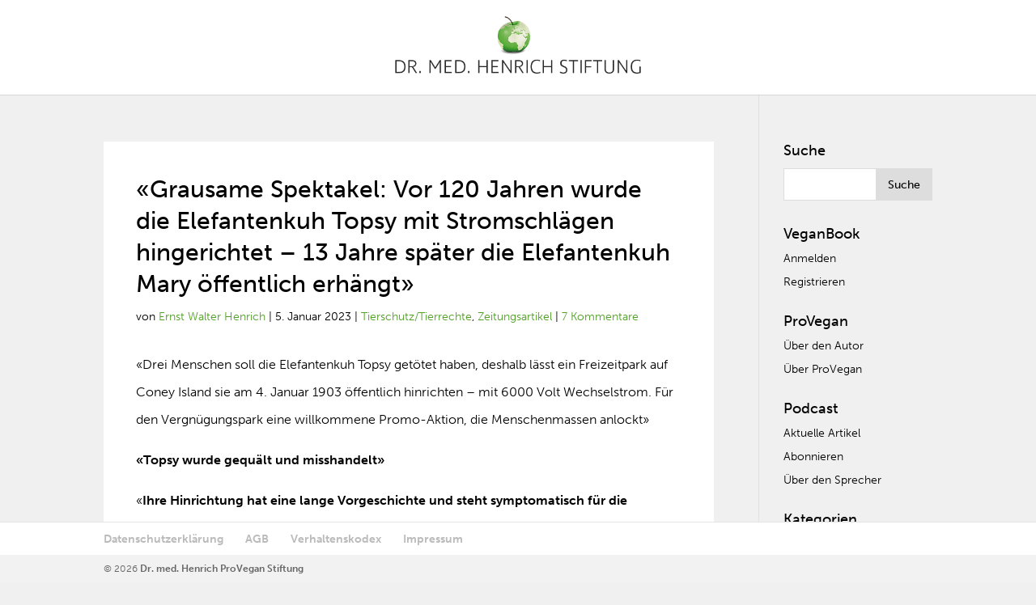

--- FILE ---
content_type: text/html; charset=UTF-8
request_url: https://www.veganbook.info/grausames-spektakel-vor-120-jahren-wurde-topsy-der-elefant-mit-stromschlaegen-hingerichtet-13-jahre-spaeter-die-elefantenkuh-mary-oeffentlich-erhaengt/
body_size: 22363
content:
<!DOCTYPE html>
<!--[if IE 6]>
<html id="ie6" lang="de-DE" prefix="og: http://ogp.me/ns# fb: http://ogp.me/ns/fb# article: http://ogp.me/ns/article#">
<![endif]-->
<!--[if IE 7]>
<html id="ie7" lang="de-DE" prefix="og: http://ogp.me/ns# fb: http://ogp.me/ns/fb# article: http://ogp.me/ns/article#">
<![endif]-->
<!--[if IE 8]>
<html id="ie8" lang="de-DE" prefix="og: http://ogp.me/ns# fb: http://ogp.me/ns/fb# article: http://ogp.me/ns/article#">
<![endif]-->
<!--[if !(IE 6) | !(IE 7) | !(IE 8)  ]><!-->
<html lang="de-DE" prefix="og: http://ogp.me/ns# fb: http://ogp.me/ns/fb# article: http://ogp.me/ns/article#">
<!--<![endif]-->
<head>
   <meta name="google-site-verification" content="UXgBoDpOWvGAVBoe9Xbxj7QeSLLZxEN-FzZjXDECU1Y" />
    <script src="https://use.typekit.net/hpl5lor.js"></script>
    <script>try{Typekit.load({ async: false });}catch(e){}</script>
	
    <link rel="stylesheet" href="https://maxcdn.bootstrapcdn.com/font-awesome/4.6.1/css/font-awesome.min.css">
	
	<link href="/wp-content/sm_directory/LinkPreview.css" rel="stylesheet">
	
	<link rel="apple-touch-icon" href="/wp-content/uploads/2016/03/favicon.png">
    <link rel="apple-touch-icon-precomposed" href="/wp-content/uploads/2016/03/favicon.png">
	
	<meta charset="UTF-8" />
				<meta name="robots" content="index, follow">

	<meta http-equiv="X-UA-Compatible" content="IE=edge">
	<link rel="pingback" href="https://www.veganbook.info/xmlrpc.php" />
    
    
		<!--[if lt IE 9]>
	<script src="https://www.veganbook.info/wp-content/themes/Divi/js/html5.js" type="text/javascript"></script>
	<![endif]-->

	<script type="text/javascript">
		document.documentElement.className = 'js';
	</script>

	<script>var et_site_url='https://www.veganbook.info';var et_post_id='79294';function et_core_page_resource_fallback(a,b){"undefined"===typeof b&&(b=a.sheet.cssRules&&0===a.sheet.cssRules.length);b&&(a.onerror=null,a.onload=null,a.href?a.href=et_site_url+"/?et_core_page_resource="+a.id+et_post_id:a.src&&(a.src=et_site_url+"/?et_core_page_resource="+a.id+et_post_id))}
</script><title>«Grausame Spektakel: Vor 120 Jahren wurde die Elefantenkuh Topsy mit Stromschlägen hingerichtet – 13 Jahre später die Elefantenkuh Mary öffentlich erhängt» | VeganBook</title>

<!-- SEO Ultimate (http://www.seodesignsolutions.com/wordpress-seo/) -->
	<meta property="og:type" content="article" />
	<meta property="og:title" content="«Grausame Spektakel: Vor 120 Jahren wurde die Elefantenkuh Topsy mit Stromschlägen hingerichtet – 13 Jahre später die Elefantenkuh Mary öffentlich erhängt»" />
	<meta property="og:url" content="https://www.veganbook.info/grausames-spektakel-vor-120-jahren-wurde-topsy-der-elefant-mit-stromschlaegen-hingerichtet-13-jahre-spaeter-die-elefantenkuh-mary-oeffentlich-erhaengt/" />
	<meta property="article:published_time" content="2023-01-05" />
	<meta property="article:modified_time" content="2023-01-05" />
	<meta property="article:author" content="https://www.veganbook.info/author/ernst-walter-henrich/" />
	<meta property="article:tag" content="Tierschutz/Tierrechte" />
	<meta property="article:tag" content="Zeitungsartikel" />
	<meta property="og:site_name" content="VeganBook" />
	<meta name="twitter:card" content="summary" />
<!-- /SEO Ultimate -->

<link rel='dns-prefetch' href='//www.veganbook.info' />
<link rel='dns-prefetch' href='//fonts.googleapis.com' />
<link rel='dns-prefetch' href='//s.w.org' />
		<script type="text/javascript">
			window._wpemojiSettings = {"baseUrl":"https:\/\/s.w.org\/images\/core\/emoji\/12.0.0-1\/72x72\/","ext":".png","svgUrl":"https:\/\/s.w.org\/images\/core\/emoji\/12.0.0-1\/svg\/","svgExt":".svg","source":{"concatemoji":"https:\/\/www.veganbook.info\/wp-includes\/js\/wp-emoji-release.min.js?ver=c24fef99adc0e0b91b90f720ad569ceb"}};
			!function(a,b,c){function d(a,b){var c=String.fromCharCode;l.clearRect(0,0,k.width,k.height),l.fillText(c.apply(this,a),0,0);var d=k.toDataURL();l.clearRect(0,0,k.width,k.height),l.fillText(c.apply(this,b),0,0);var e=k.toDataURL();return d===e}function e(a){var b;if(!l||!l.fillText)return!1;switch(l.textBaseline="top",l.font="600 32px Arial",a){case"flag":return!(b=d([55356,56826,55356,56819],[55356,56826,8203,55356,56819]))&&(b=d([55356,57332,56128,56423,56128,56418,56128,56421,56128,56430,56128,56423,56128,56447],[55356,57332,8203,56128,56423,8203,56128,56418,8203,56128,56421,8203,56128,56430,8203,56128,56423,8203,56128,56447]),!b);case"emoji":return b=d([55357,56424,55356,57342,8205,55358,56605,8205,55357,56424,55356,57340],[55357,56424,55356,57342,8203,55358,56605,8203,55357,56424,55356,57340]),!b}return!1}function f(a){var c=b.createElement("script");c.src=a,c.defer=c.type="text/javascript",b.getElementsByTagName("head")[0].appendChild(c)}var g,h,i,j,k=b.createElement("canvas"),l=k.getContext&&k.getContext("2d");for(j=Array("flag","emoji"),c.supports={everything:!0,everythingExceptFlag:!0},i=0;i<j.length;i++)c.supports[j[i]]=e(j[i]),c.supports.everything=c.supports.everything&&c.supports[j[i]],"flag"!==j[i]&&(c.supports.everythingExceptFlag=c.supports.everythingExceptFlag&&c.supports[j[i]]);c.supports.everythingExceptFlag=c.supports.everythingExceptFlag&&!c.supports.flag,c.DOMReady=!1,c.readyCallback=function(){c.DOMReady=!0},c.supports.everything||(h=function(){c.readyCallback()},b.addEventListener?(b.addEventListener("DOMContentLoaded",h,!1),a.addEventListener("load",h,!1)):(a.attachEvent("onload",h),b.attachEvent("onreadystatechange",function(){"complete"===b.readyState&&c.readyCallback()})),g=c.source||{},g.concatemoji?f(g.concatemoji):g.wpemoji&&g.twemoji&&(f(g.twemoji),f(g.wpemoji)))}(window,document,window._wpemojiSettings);
		</script>
		<meta content="Child Theme Of Divi v.2.6.4.4" name="generator"/><style type="text/css">
img.wp-smiley,
img.emoji {
	display: inline !important;
	border: none !important;
	box-shadow: none !important;
	height: 1em !important;
	width: 1em !important;
	margin: 0 .07em !important;
	vertical-align: -0.1em !important;
	background: none !important;
	padding: 0 !important;
}
</style>
	<link rel='stylesheet' id='wp-block-library-css'  href='https://www.veganbook.info/wp-includes/css/dist/block-library/style.min.css?ver=c24fef99adc0e0b91b90f720ad569ceb' type='text/css' media='all' />
<link rel='stylesheet' id='cookie-notice-front-css'  href='https://www.veganbook.info/wp-content/plugins/cookie-notice/css/front.min.css?ver=c24fef99adc0e0b91b90f720ad569ceb' type='text/css' media='all' />
<link rel='stylesheet' id='yith-infs-style-css'  href='https://www.veganbook.info/wp-content/plugins/yith-infinite-scrolling/assets/css/frontend.css?ver=1.1.8' type='text/css' media='all' />
<link rel='stylesheet' id='divi-fonts-css'  href='https://fonts.googleapis.com/css?family=Open+Sans:300italic,400italic,600italic,700italic,800italic,400,300,600,700,800&#038;subset=latin,latin-ext' type='text/css' media='all' />
<link rel='stylesheet' id='divi-style-css'  href='https://www.veganbook.info/wp-content/themes/Divi-child-01/style.css?ver=3.25.4' type='text/css' media='all' />
<link rel='stylesheet' id='dashicons-css'  href='https://www.veganbook.info/wp-includes/css/dashicons.min.css?ver=c24fef99adc0e0b91b90f720ad569ceb' type='text/css' media='all' />
<link rel='stylesheet' id='um_fonticons_ii-css'  href='https://www.veganbook.info/wp-content/plugins/ultimate-member/assets/css/um-fonticons-ii.css?ver=2.0.51' type='text/css' media='all' />
<link rel='stylesheet' id='um_fonticons_fa-css'  href='https://www.veganbook.info/wp-content/plugins/ultimate-member/assets/css/um-fonticons-fa.css?ver=2.0.51' type='text/css' media='all' />
<link rel='stylesheet' id='select2-css'  href='https://www.veganbook.info/wp-content/plugins/ultimate-member/assets/css/select2/select2.min.css?ver=2.0.51' type='text/css' media='all' />
<link rel='stylesheet' id='um_crop-css'  href='https://www.veganbook.info/wp-content/plugins/ultimate-member/assets/css/um-crop.css?ver=2.0.51' type='text/css' media='all' />
<link rel='stylesheet' id='um_modal-css'  href='https://www.veganbook.info/wp-content/plugins/ultimate-member/assets/css/um-modal.css?ver=2.0.51' type='text/css' media='all' />
<link rel='stylesheet' id='um_styles-css'  href='https://www.veganbook.info/wp-content/plugins/ultimate-member/assets/css/um-styles.css?ver=2.0.51' type='text/css' media='all' />
<link rel='stylesheet' id='um_members-css'  href='https://www.veganbook.info/wp-content/plugins/ultimate-member/assets/css/um-members.css?ver=2.0.51' type='text/css' media='all' />
<link rel='stylesheet' id='um_profile-css'  href='https://www.veganbook.info/wp-content/plugins/ultimate-member/assets/css/um-profile.css?ver=2.0.51' type='text/css' media='all' />
<link rel='stylesheet' id='um_account-css'  href='https://www.veganbook.info/wp-content/plugins/ultimate-member/assets/css/um-account.css?ver=2.0.51' type='text/css' media='all' />
<link rel='stylesheet' id='um_misc-css'  href='https://www.veganbook.info/wp-content/plugins/ultimate-member/assets/css/um-misc.css?ver=2.0.51' type='text/css' media='all' />
<link rel='stylesheet' id='um_fileupload-css'  href='https://www.veganbook.info/wp-content/plugins/ultimate-member/assets/css/um-fileupload.css?ver=2.0.51' type='text/css' media='all' />
<link rel='stylesheet' id='um_datetime-css'  href='https://www.veganbook.info/wp-content/plugins/ultimate-member/assets/css/pickadate/default.css?ver=2.0.51' type='text/css' media='all' />
<link rel='stylesheet' id='um_datetime_date-css'  href='https://www.veganbook.info/wp-content/plugins/ultimate-member/assets/css/pickadate/default.date.css?ver=2.0.51' type='text/css' media='all' />
<link rel='stylesheet' id='um_datetime_time-css'  href='https://www.veganbook.info/wp-content/plugins/ultimate-member/assets/css/pickadate/default.time.css?ver=2.0.51' type='text/css' media='all' />
<link rel='stylesheet' id='um_raty-css'  href='https://www.veganbook.info/wp-content/plugins/ultimate-member/assets/css/um-raty.css?ver=2.0.51' type='text/css' media='all' />
<link rel='stylesheet' id='um_scrollbar-css'  href='https://www.veganbook.info/wp-content/plugins/ultimate-member/assets/css/simplebar.css?ver=2.0.51' type='text/css' media='all' />
<link rel='stylesheet' id='um_tipsy-css'  href='https://www.veganbook.info/wp-content/plugins/ultimate-member/assets/css/um-tipsy.css?ver=2.0.51' type='text/css' media='all' />
<link rel='stylesheet' id='um_responsive-css'  href='https://www.veganbook.info/wp-content/plugins/ultimate-member/assets/css/um-responsive.css?ver=2.0.51' type='text/css' media='all' />
<link rel='stylesheet' id='um_default_css-css'  href='https://www.veganbook.info/wp-content/plugins/ultimate-member/assets/css/um-old-default.css?ver=2.0.51' type='text/css' media='all' />
<script type='text/javascript' src='https://www.veganbook.info/wp-includes/js/jquery/jquery.js?ver=1.12.4-wp'></script>
<script type='text/javascript' src='https://www.veganbook.info/wp-includes/js/jquery/jquery-migrate.min.js?ver=1.4.1'></script>
<script type='text/javascript' src='https://www.veganbook.info/wp-content/plugins/super-link-preview/js/script.js?ver=c24fef99adc0e0b91b90f720ad569ceb'></script>
<script type='text/javascript' src='https://www.veganbook.info/wp-content/plugins/ultimate-member/assets/js/um-gdpr.min.js?ver=2.0.51'></script>
<link rel='https://api.w.org/' href='https://www.veganbook.info/wp-json/' />
<link rel="EditURI" type="application/rsd+xml" title="RSD" href="https://www.veganbook.info/xmlrpc.php?rsd" />
<link rel="wlwmanifest" type="application/wlwmanifest+xml" href="https://www.veganbook.info/wp-includes/wlwmanifest.xml" /> 
<link rel='prev' title='«Was Sie tun sollten, wenn Sie im Winter einen Igel finden – und was nicht»' href='https://www.veganbook.info/was-sie-tun-sollten-wenn-sie-im-winter-einen-igel-finden-und-was-nicht/' />
<link rel='next' title='Echte Helden: Tierrechtsaktivisten von DxE' href='https://www.veganbook.info/echte-helden-tierrechtsaktivisten-von-dxe/' />

<link rel='shortlink' href='https://www.veganbook.info/?p=79294' />
<link rel="alternate" type="application/json+oembed" href="https://www.veganbook.info/wp-json/oembed/1.0/embed?url=https%3A%2F%2Fwww.veganbook.info%2Fgrausames-spektakel-vor-120-jahren-wurde-topsy-der-elefant-mit-stromschlaegen-hingerichtet-13-jahre-spaeter-die-elefantenkuh-mary-oeffentlich-erhaengt%2F" />
<link rel="alternate" type="text/xml+oembed" href="https://www.veganbook.info/wp-json/oembed/1.0/embed?url=https%3A%2F%2Fwww.veganbook.info%2Fgrausames-spektakel-vor-120-jahren-wurde-topsy-der-elefant-mit-stromschlaegen-hingerichtet-13-jahre-spaeter-die-elefantenkuh-mary-oeffentlich-erhaengt%2F&#038;format=xml" />
<script type="text/javascript"><!--
function powerpress_pinw(pinw_url){window.open(pinw_url, 'PowerPressPlayer','toolbar=0,status=0,resizable=1,width=460,height=320');	return false;}
//-->
</script>
		<style type="text/css">
			.request_name {
				display: none !important;
			}
		</style>
	<meta name="viewport" content="width=device-width, initial-scale=1.0, maximum-scale=1.0, user-scalable=0" /><link rel="shortcut icon" href="/wp-content/uploads/2016/03/favicon.png" /><style type="text/css" id="custom-background-css">
body.custom-background { background-color: #f0f0f0; }
</style>
	<style>button#responsive-menu-button,
#responsive-menu-container {
    display: none;
    -webkit-text-size-adjust: 100%;
}

@media screen and (max-width: 980px) {

    #responsive-menu-container {
        display: block;
        position: fixed;
        top: 0;
        bottom: 0;
        z-index: 99998;
        padding-bottom: 5px;
        margin-bottom: -5px;
        outline: 1px solid transparent;
        overflow-y: auto;
        overflow-x: hidden;
    }

    #responsive-menu-container .responsive-menu-search-box {
        width: 100%;
        padding: 0 2%;
        border-radius: 2px;
        height: 50px;
        -webkit-appearance: none;
    }

    #responsive-menu-container.push-left,
    #responsive-menu-container.slide-left {
        transform: translateX(-100%);
        -ms-transform: translateX(-100%);
        -webkit-transform: translateX(-100%);
        -moz-transform: translateX(-100%);
    }

    .responsive-menu-open #responsive-menu-container.push-left,
    .responsive-menu-open #responsive-menu-container.slide-left {
        transform: translateX(0);
        -ms-transform: translateX(0);
        -webkit-transform: translateX(0);
        -moz-transform: translateX(0);
    }

    #responsive-menu-container.push-top,
    #responsive-menu-container.slide-top {
        transform: translateY(-100%);
        -ms-transform: translateY(-100%);
        -webkit-transform: translateY(-100%);
        -moz-transform: translateY(-100%);
    }

    .responsive-menu-open #responsive-menu-container.push-top,
    .responsive-menu-open #responsive-menu-container.slide-top {
        transform: translateY(0);
        -ms-transform: translateY(0);
        -webkit-transform: translateY(0);
        -moz-transform: translateY(0);
    }

    #responsive-menu-container.push-right,
    #responsive-menu-container.slide-right {
        transform: translateX(100%);
        -ms-transform: translateX(100%);
        -webkit-transform: translateX(100%);
        -moz-transform: translateX(100%);
    }

    .responsive-menu-open #responsive-menu-container.push-right,
    .responsive-menu-open #responsive-menu-container.slide-right {
        transform: translateX(0);
        -ms-transform: translateX(0);
        -webkit-transform: translateX(0);
        -moz-transform: translateX(0);
    }

    #responsive-menu-container.push-bottom,
    #responsive-menu-container.slide-bottom {
        transform: translateY(100%);
        -ms-transform: translateY(100%);
        -webkit-transform: translateY(100%);
        -moz-transform: translateY(100%);
    }

    .responsive-menu-open #responsive-menu-container.push-bottom,
    .responsive-menu-open #responsive-menu-container.slide-bottom {
        transform: translateY(0);
        -ms-transform: translateY(0);
        -webkit-transform: translateY(0);
        -moz-transform: translateY(0);
    }

    #responsive-menu-container,
    #responsive-menu-container:before,
    #responsive-menu-container:after,
    #responsive-menu-container *,
    #responsive-menu-container *:before,
    #responsive-menu-container *:after {
         box-sizing: border-box;
         margin: 0;
         padding: 0;
    }

    #responsive-menu-container #responsive-menu-search-box,
    #responsive-menu-container #responsive-menu-additional-content,
    #responsive-menu-container #responsive-menu-title {
        padding: 25px 5%;
    }

    #responsive-menu-container #responsive-menu,
    #responsive-menu-container #responsive-menu ul {
        width: 100%;
    }
    #responsive-menu-container #responsive-menu ul.responsive-menu-submenu {
        display: none;
    }

    #responsive-menu-container #responsive-menu ul.responsive-menu-submenu.responsive-menu-submenu-open {
         display: block;
    }

    #responsive-menu-container #responsive-menu ul.responsive-menu-submenu-depth-1 a.responsive-menu-item-link {
        padding-left: 10%;
    }

    #responsive-menu-container #responsive-menu ul.responsive-menu-submenu-depth-2 a.responsive-menu-item-link {
        padding-left: 15%;
    }

    #responsive-menu-container #responsive-menu ul.responsive-menu-submenu-depth-3 a.responsive-menu-item-link {
        padding-left: 20%;
    }

    #responsive-menu-container #responsive-menu ul.responsive-menu-submenu-depth-4 a.responsive-menu-item-link {
        padding-left: 25%;
    }

    #responsive-menu-container #responsive-menu ul.responsive-menu-submenu-depth-5 a.responsive-menu-item-link {
        padding-left: 30%;
    }

    #responsive-menu-container li.responsive-menu-item {
        width: 100%;
        list-style: none;
    }

    #responsive-menu-container li.responsive-menu-item a {
        width: 100%;
        display: block;
        text-decoration: none;
        padding: 0 5%;
        position: relative;
    }

    #responsive-menu-container li.responsive-menu-item a .fa {
        margin-right: 15px;
    }

    #responsive-menu-container li.responsive-menu-item a .responsive-menu-subarrow {
        position: absolute;
        top: 0;
        bottom: 0;
        text-align: center;
        overflow: hidden;
    }

    #responsive-menu-container li.responsive-menu-item a .responsive-menu-subarrow  .fa {
        margin-right: 0;
    }

    button#responsive-menu-button .responsive-menu-button-icon-inactive {
        display: none;
    }

    button#responsive-menu-button {
        z-index: 99999;
        display: none;
        overflow: hidden;
        outline: none;
    }

    button#responsive-menu-button img {
        max-width: 100%;
    }

    .responsive-menu-label {
        display: inline-block;
        font-weight: 600;
        margin: 0 5px;
        vertical-align: middle;
    }

    .responsive-menu-label .responsive-menu-button-text-open {
        display: none;
    }

    .responsive-menu-accessible {
        display: inline-block;
    }

    .responsive-menu-accessible .responsive-menu-box {
        display: inline-block;
        vertical-align: middle;
    }

    .responsive-menu-label.responsive-menu-label-top,
    .responsive-menu-label.responsive-menu-label-bottom
    {
        display: block;
        margin: 0 auto;
    }

    button#responsive-menu-button {
        padding: 0 0;
        display: inline-block;
        cursor: pointer;
        transition-property: opacity, filter;
        transition-duration: 0.15s;
        transition-timing-function: linear;
        font: inherit;
        color: inherit;
        text-transform: none;
        background-color: transparent;
        border: 0;
        margin: 0;
        overflow: visible;
    }

    .responsive-menu-box {
        width: 25px;
        height: 19px;
        display: inline-block;
        position: relative;
    }

    .responsive-menu-inner {
        display: block;
        top: 50%;
        margin-top: -1.5px;
    }

    .responsive-menu-inner,
    .responsive-menu-inner::before,
    .responsive-menu-inner::after {
         width: 25px;
         height: 3px;
         background-color: #ffffff;
         border-radius: 4px;
         position: absolute;
         transition-property: transform;
         transition-duration: 0.15s;
         transition-timing-function: ease;
    }

    .responsive-menu-open .responsive-menu-inner,
    .responsive-menu-open .responsive-menu-inner::before,
    .responsive-menu-open .responsive-menu-inner::after {
        background-color: #ffffff;
    }

    button#responsive-menu-button:hover .responsive-menu-inner,
    button#responsive-menu-button:hover .responsive-menu-inner::before,
    button#responsive-menu-button:hover .responsive-menu-inner::after,
    button#responsive-menu-button:hover .responsive-menu-open .responsive-menu-inner,
    button#responsive-menu-button:hover .responsive-menu-open .responsive-menu-inner::before,
    button#responsive-menu-button:hover .responsive-menu-open .responsive-menu-inner::after,
    button#responsive-menu-button:focus .responsive-menu-inner,
    button#responsive-menu-button:focus .responsive-menu-inner::before,
    button#responsive-menu-button:focus .responsive-menu-inner::after,
    button#responsive-menu-button:focus .responsive-menu-open .responsive-menu-inner,
    button#responsive-menu-button:focus .responsive-menu-open .responsive-menu-inner::before,
    button#responsive-menu-button:focus .responsive-menu-open .responsive-menu-inner::after {
        background-color: #ffffff;
    }

    .responsive-menu-inner::before,
    .responsive-menu-inner::after {
         content: "";
         display: block;
    }

    .responsive-menu-inner::before {
         top: -8px;
    }

    .responsive-menu-inner::after {
         bottom: -8px;
    }

            .responsive-menu-boring .responsive-menu-inner,
.responsive-menu-boring .responsive-menu-inner::before,
.responsive-menu-boring .responsive-menu-inner::after {
    transition-property: none;
}

.responsive-menu-boring.is-active .responsive-menu-inner {
    transform: rotate(45deg);
}

.responsive-menu-boring.is-active .responsive-menu-inner::before {
    top: 0;
    opacity: 0;
}

.responsive-menu-boring.is-active .responsive-menu-inner::after {
    bottom: 0;
    transform: rotate(-90deg);
}    
    button#responsive-menu-button {
        width: 55px;
        height: 55px;
        position: absolute;
        top: 15px;
        right: 5%;
                    background: #509f25
            }

            .responsive-menu-open button#responsive-menu-button {
            background: #509f25
        }
    
            .responsive-menu-open button#responsive-menu-button:hover,
        .responsive-menu-open button#responsive-menu-button:focus,
        button#responsive-menu-button:hover,
        button#responsive-menu-button:focus {
            background: #509f25
        }
    
    button#responsive-menu-button .responsive-menu-box {
        color: #ffffff;
    }

    .responsive-menu-open button#responsive-menu-button .responsive-menu-box {
        color: #ffffff;
    }

    .responsive-menu-label {
        color: #ffffff;
        font-size: 14px;
        line-height: 13px;
            }

    button#responsive-menu-button {
        display: inline-block;
        transition: transform 0.5s, background-color 0.5s;
    }

    
    
    #responsive-menu-container {
        width: 75%;
        right: 0;
        transition: transform 0.5s;
        text-align: left;
                                            background: #ffffff;
            }

    #responsive-menu-container #responsive-menu-wrapper {
        background: #ffffff;
    }

    #responsive-menu-container #responsive-menu-additional-content {
        color: #ffffff;
    }

    #responsive-menu-container .responsive-menu-search-box {
        background: #ffffff;
        border: 2px solid #dadada;
        color: #333333;
    }

    #responsive-menu-container .responsive-menu-search-box:-ms-input-placeholder {
        color: #c7c7cd;
    }

    #responsive-menu-container .responsive-menu-search-box::-webkit-input-placeholder {
        color: #c7c7cd;
    }

    #responsive-menu-container .responsive-menu-search-box:-moz-placeholder {
        color: #c7c7cd;
        opacity: 1;
    }

    #responsive-menu-container .responsive-menu-search-box::-moz-placeholder {
        color: #c7c7cd;
        opacity: 1;
    }

    #responsive-menu-container .responsive-menu-item-link,
    #responsive-menu-container #responsive-menu-title,
    #responsive-menu-container .responsive-menu-subarrow {
        transition: background-color 0.5s, border-color 0.5s, color 0.5s;
    }

    #responsive-menu-container #responsive-menu-title {
        background-color: #ffffff;
        color: #ffffff;
        font-size: 13px;
        text-align: left;
    }

    #responsive-menu-container #responsive-menu-title a {
        color: #ffffff;
        font-size: 13px;
        text-decoration: none;
    }

    #responsive-menu-container #responsive-menu-title a:hover {
        color: #ffffff;
    }

    #responsive-menu-container #responsive-menu-title:hover {
        background-color: #509f25;
        color: #ffffff;
    }

    #responsive-menu-container #responsive-menu-title:hover a {
        color: #ffffff;
    }

    #responsive-menu-container #responsive-menu-title #responsive-menu-title-image {
        display: inline-block;
        vertical-align: middle;
        max-width: 100%;
        margin-bottom: 15px;
    }

    #responsive-menu-container #responsive-menu-title #responsive-menu-title-image img {
                        max-width: 100%;
    }

    #responsive-menu-container #responsive-menu > li.responsive-menu-item:first-child > a {
        border-top: 1px solid #ffffff;
    }

    #responsive-menu-container #responsive-menu li.responsive-menu-item .responsive-menu-item-link {
        font-size: 13px;
    }

    #responsive-menu-container #responsive-menu li.responsive-menu-item a {
        line-height: 13px;
        border-bottom: 1px solid #ffffff;
        color: #000000;
        background-color: #ffffff;
                    height: 40px;
            }

    #responsive-menu-container #responsive-menu li.responsive-menu-item a:hover {
        color: #000000;
        background-color: #dddddd;
        border-color: #ffffff;
    }

    #responsive-menu-container #responsive-menu li.responsive-menu-item a:hover .responsive-menu-subarrow {
        color: #ffffff;
        border-color: #3f3f3f;
        background-color: #3f3f3f;
    }

    #responsive-menu-container #responsive-menu li.responsive-menu-item a:hover .responsive-menu-subarrow.responsive-menu-subarrow-active {
        color: #ffffff;
        border-color: #3f3f3f;
        background-color: #3f3f3f;
    }

    #responsive-menu-container #responsive-menu li.responsive-menu-item a .responsive-menu-subarrow {
        right: 0;
        height: 39px;
        line-height: 39px;
        width: 40px;
        color: #ffffff;
        border-left: 1px solid #212121;
        background-color: #212121;
    }

    #responsive-menu-container #responsive-menu li.responsive-menu-item a .responsive-menu-subarrow.responsive-menu-subarrow-active {
        color: #ffffff;
        border-color: #212121;
        background-color: #212121;
    }

    #responsive-menu-container #responsive-menu li.responsive-menu-item a .responsive-menu-subarrow.responsive-menu-subarrow-active:hover {
        color: #ffffff;
        border-color: #3f3f3f;
        background-color: #3f3f3f;
    }

    #responsive-menu-container #responsive-menu li.responsive-menu-item a .responsive-menu-subarrow:hover {
        color: #ffffff;
        border-color: #3f3f3f;
        background-color: #3f3f3f;
    }

    #responsive-menu-container #responsive-menu li.responsive-menu-current-item > .responsive-menu-item-link {
        background-color: #dddddd;
        color: #000000;
        border-color: #ffffff;
    }

    #responsive-menu-container #responsive-menu li.responsive-menu-current-item > .responsive-menu-item-link:hover {
        background-color: #dddddd;
        color: #000000;
        border-color: #ffffff;
    }

            #responsive-menu-container #responsive-menu ul.responsive-menu-submenu li.responsive-menu-item .responsive-menu-item-link {
                        font-size: 13px;
        }

        #responsive-menu-container #responsive-menu ul.responsive-menu-submenu li.responsive-menu-item a {
                            height: 40px;
                        line-height: 40px;
            border-bottom: 1px solid #212121;
            color: #ffffff;
            background-color: #212121;
        }

        #responsive-menu-container #responsive-menu ul.responsive-menu-submenu li.responsive-menu-item a:hover {
            color: #ffffff;
            background-color: #3f3f3f;
            border-color: #212121;
        }

        #responsive-menu-container #responsive-menu ul.responsive-menu-submenu li.responsive-menu-item a:hover .responsive-menu-subarrow {
            color: #ffffff;
            border-color: #3f3f3f;
            background-color: #3f3f3f;
        }

        #responsive-menu-container #responsive-menu ul.responsive-menu-submenu li.responsive-menu-item a:hover .responsive-menu-subarrow.responsive-menu-subarrow-active {
            color: #ffffff;
            border-color: #3f3f3f;
            background-color: #3f3f3f;
        }

        #responsive-menu-container #responsive-menu ul.responsive-menu-submenu li.responsive-menu-item a .responsive-menu-subarrow {
            right: 0;
            height: 39px;
            line-height: 39px;
            width: 40px;
            color: #ffffff;
            border-left: 1px solid #212121;
            background-color: #212121;
        }

        #responsive-menu-container #responsive-menu ul.responsive-menu-submenu li.responsive-menu-item a .responsive-menu-subarrow.responsive-menu-subarrow-active {
            color: #ffffff;
            border-color: #212121;
            background-color: #212121;
        }

        #responsive-menu-container #responsive-menu ul.responsive-menu-submenu li.responsive-menu-item a .responsive-menu-subarrow.responsive-menu-subarrow-active:hover {
            color: #ffffff;
            border-color: #3f3f3f;
            background-color: #3f3f3f;
        }

        #responsive-menu-container #responsive-menu ul.responsive-menu-submenu li.responsive-menu-item a .responsive-menu-subarrow:hover {
            color: #ffffff;
            border-color: #3f3f3f;
            background-color: #3f3f3f;
        }

        #responsive-menu-container #responsive-menu ul.responsive-menu-submenu li.responsive-menu-current-item > .responsive-menu-item-link {
            background-color: #212121;
            color: #ffffff;
            border-color: #212121;
        }

        #responsive-menu-container #responsive-menu ul.responsive-menu-submenu li.responsive-menu-current-item > .responsive-menu-item-link:hover {
            background-color: #3f3f3f;
            color: #ffffff;
            border-color: #3f3f3f;
        }
    
    
    }</style><script>jQuery(document).ready(function($) {

    var ResponsiveMenu = {
        trigger: '#responsive-menu-button',
        animationSpeed: 500,
        breakpoint: 980,
        pushButton: 'off',
        animationType: 'slide',
        animationSide: 'right',
        pageWrapper: '',
        isOpen: false,
        triggerTypes: 'click',
        activeClass: 'is-active',
        container: '#responsive-menu-container',
        openClass: 'responsive-menu-open',
        accordion: 'off',
        activeArrow: '▲',
        inactiveArrow: '▼',
        wrapper: '#responsive-menu-wrapper',
        closeOnBodyClick: 'off',
        closeOnLinkClick: 'off',
        itemTriggerSubMenu: 'off',
        linkElement: '.responsive-menu-item-link',
        subMenuTransitionTime: 200,
        openMenu: function() {
            $(this.trigger).addClass(this.activeClass);
            $('html').addClass(this.openClass);
            $('.responsive-menu-button-icon-active').hide();
            $('.responsive-menu-button-icon-inactive').show();
            this.setButtonTextOpen();
            this.setWrapperTranslate();
            this.isOpen = true;
        },
        closeMenu: function() {
            $(this.trigger).removeClass(this.activeClass);
            $('html').removeClass(this.openClass);
            $('.responsive-menu-button-icon-inactive').hide();
            $('.responsive-menu-button-icon-active').show();
            this.setButtonText();
            this.clearWrapperTranslate();
            this.isOpen = false;
        },
        setButtonText: function() {
            if($('.responsive-menu-button-text-open').length > 0 && $('.responsive-menu-button-text').length > 0) {
                $('.responsive-menu-button-text-open').hide();
                $('.responsive-menu-button-text').show();
            }
        },
        setButtonTextOpen: function() {
            if($('.responsive-menu-button-text').length > 0 && $('.responsive-menu-button-text-open').length > 0) {
                $('.responsive-menu-button-text').hide();
                $('.responsive-menu-button-text-open').show();
            }
        },
        triggerMenu: function() {
            this.isOpen ? this.closeMenu() : this.openMenu();
        },
        triggerSubArrow: function(subarrow) {
            var sub_menu = $(subarrow).parent().siblings('.responsive-menu-submenu');
            var self = this;
            if(this.accordion == 'on') {
                /* Get Top Most Parent and the siblings */
                var top_siblings = sub_menu.parents('.responsive-menu-item-has-children').last().siblings('.responsive-menu-item-has-children');
                var first_siblings = sub_menu.parents('.responsive-menu-item-has-children').first().siblings('.responsive-menu-item-has-children');
                /* Close up just the top level parents to key the rest as it was */
                top_siblings.children('.responsive-menu-submenu').slideUp(self.subMenuTransitionTime, 'linear').removeClass('responsive-menu-submenu-open');
                /* Set each parent arrow to inactive */
                top_siblings.each(function() {
                    $(this).find('.responsive-menu-subarrow').first().html(self.inactiveArrow);
                    $(this).find('.responsive-menu-subarrow').first().removeClass('responsive-menu-subarrow-active');
                });
                /* Now Repeat for the current item siblings */
                first_siblings.children('.responsive-menu-submenu').slideUp(self.subMenuTransitionTime, 'linear').removeClass('responsive-menu-submenu-open');
                first_siblings.each(function() {
                    $(this).find('.responsive-menu-subarrow').first().html(self.inactiveArrow);
                    $(this).find('.responsive-menu-subarrow').first().removeClass('responsive-menu-subarrow-active');
                });
            }
            if(sub_menu.hasClass('responsive-menu-submenu-open')) {
                sub_menu.slideUp(self.subMenuTransitionTime, 'linear').removeClass('responsive-menu-submenu-open');
                $(subarrow).html(this.inactiveArrow);
                $(subarrow).removeClass('responsive-menu-subarrow-active');
            } else {
                sub_menu.slideDown(self.subMenuTransitionTime, 'linear').addClass('responsive-menu-submenu-open');
                $(subarrow).html(this.activeArrow);
                $(subarrow).addClass('responsive-menu-subarrow-active');
            }
        },
        menuHeight: function() {
            return $(this.container).height();
        },
        menuWidth: function() {
            return $(this.container).width();
        },
        wrapperHeight: function() {
            return $(this.wrapper).height();
        },
        setWrapperTranslate: function() {
            switch(this.animationSide) {
                case 'left':
                    translate = 'translateX(' + this.menuWidth() + 'px)'; break;
                case 'right':
                    translate = 'translateX(-' + this.menuWidth() + 'px)'; break;
                case 'top':
                    translate = 'translateY(' + this.wrapperHeight() + 'px)'; break;
                case 'bottom':
                    translate = 'translateY(-' + this.menuHeight() + 'px)'; break;
            }
            if(this.animationType == 'push') {
                $(this.pageWrapper).css({'transform':translate});
                $('html, body').css('overflow-x', 'hidden');
            }
            if(this.pushButton == 'on') {
                $('#responsive-menu-button').css({'transform':translate});
            }
        },
        clearWrapperTranslate: function() {
            var self = this;
            if(this.animationType == 'push') {
                $(this.pageWrapper).css({'transform':''});
                setTimeout(function() {
                    $('html, body').css('overflow-x', '');
                }, self.animationSpeed);
            }
            if(this.pushButton == 'on') {
                $('#responsive-menu-button').css({'transform':''});
            }
        },
        init: function() {
            var self = this;
            $(this.trigger).on(this.triggerTypes, function(e){
                e.stopPropagation();
                self.triggerMenu();
            });
            $(this.trigger).mouseup(function(){
                $(self.trigger).blur();
            });
            $('.responsive-menu-subarrow').on('click', function(e) {
                e.preventDefault();
                e.stopPropagation();
                self.triggerSubArrow(this);
            });
            $(window).resize(function() {
                if($(window).width() > self.breakpoint) {
                    if(self.isOpen){
                        self.closeMenu();
                    }
                } else {
                    if($('.responsive-menu-open').length>0){
                        self.setWrapperTranslate();
                    }
                }
            });
            if(this.closeOnLinkClick == 'on') {
                $(this.linkElement).on('click', function(e) {
                    e.preventDefault();
                    /* Fix for when close menu on parent clicks is on */
                    if(self.itemTriggerSubMenu == 'on' && $(this).is('.responsive-menu-item-has-children > ' + self.linkElement)) {
                        return;
                    }
                    old_href = $(this).attr('href');
                    old_target = typeof $(this).attr('target') == 'undefined' ? '_self' : $(this).attr('target');
                    if(self.isOpen) {
                        if($(e.target).closest('.responsive-menu-subarrow').length) {
                            return;
                        }
                        self.closeMenu();
                        setTimeout(function() {
                            window.open(old_href, old_target);
                        }, self.animationSpeed);
                    }
                });
            }
            if(this.closeOnBodyClick == 'on') {
                $(document).on('click', 'body', function(e) {
                    if(self.isOpen) {
                        if($(e.target).closest('#responsive-menu-container').length || $(e.target).closest('#responsive-menu-button').length) {
                            return;
                        }
                    }
                    self.closeMenu();
                });
            }
            if(this.itemTriggerSubMenu == 'on') {
                $('.responsive-menu-item-has-children > ' + this.linkElement).on('click', function(e) {
                    e.preventDefault();
                    self.triggerSubArrow($(this).children('.responsive-menu-subarrow').first());
                });
            }
        }
    };
    ResponsiveMenu.init();
});</script><style id="et-divi-customizer-global-cached-inline-styles">body,.et_pb_column_1_2 .et_quote_content blockquote cite,.et_pb_column_1_2 .et_link_content a.et_link_main_url,.et_pb_column_1_3 .et_quote_content blockquote cite,.et_pb_column_3_8 .et_quote_content blockquote cite,.et_pb_column_1_4 .et_quote_content blockquote cite,.et_pb_blog_grid .et_quote_content blockquote cite,.et_pb_column_1_3 .et_link_content a.et_link_main_url,.et_pb_column_3_8 .et_link_content a.et_link_main_url,.et_pb_column_1_4 .et_link_content a.et_link_main_url,.et_pb_blog_grid .et_link_content a.et_link_main_url,body .et_pb_bg_layout_light .et_pb_post p,body .et_pb_bg_layout_dark .et_pb_post p{font-size:18px}.et_pb_slide_content,.et_pb_best_value{font-size:20px}body{line-height:1.9em}a{color:#509f25}.nav li ul{border-color:#509f25}#top-header,#et-secondary-nav li ul{background-color:#509f25}.et_header_style_centered .mobile_nav .select_page,.et_header_style_split .mobile_nav .select_page,.et_nav_text_color_light #top-menu>li>a,.et_nav_text_color_dark #top-menu>li>a,#top-menu a,.et_mobile_menu li a,.et_nav_text_color_light .et_mobile_menu li a,.et_nav_text_color_dark .et_mobile_menu li a,#et_search_icon:before,.et_search_form_container input,span.et_close_search_field:after,#et-top-navigation .et-cart-info{color:rgba(10,10,10,0.73)}.et_search_form_container input::-moz-placeholder{color:rgba(10,10,10,0.73)}.et_search_form_container input::-webkit-input-placeholder{color:rgba(10,10,10,0.73)}.et_search_form_container input:-ms-input-placeholder{color:rgba(10,10,10,0.73)}#top-header,#top-header a,#et-secondary-nav li li a,#top-header .et-social-icon a:before{letter-spacing:1px}#top-menu li a{font-size:18px}body.et_vertical_nav .container.et_search_form_container .et-search-form input{font-size:18px!important}#top-menu li a,.et_search_form_container input{letter-spacing:1px}.et_search_form_container input::-moz-placeholder{letter-spacing:1px}.et_search_form_container input::-webkit-input-placeholder{letter-spacing:1px}.et_search_form_container input:-ms-input-placeholder{letter-spacing:1px}#top-menu li.current-menu-ancestor>a,#top-menu li.current-menu-item>a,.et_color_scheme_red #top-menu li.current-menu-ancestor>a,.et_color_scheme_red #top-menu li.current-menu-item>a,.et_color_scheme_pink #top-menu li.current-menu-ancestor>a,.et_color_scheme_pink #top-menu li.current-menu-item>a,.et_color_scheme_orange #top-menu li.current-menu-ancestor>a,.et_color_scheme_orange #top-menu li.current-menu-item>a,.et_color_scheme_green #top-menu li.current-menu-ancestor>a,.et_color_scheme_green #top-menu li.current-menu-item>a{color:#509f25}#footer-widgets .footer-widget li:before{top:12.3px}#et-footer-nav .bottom-nav li.current-menu-item a{color:#50a025}h1,h2,h3,h4,h5,h6,.et_quote_content blockquote p,.et_pb_slide_description .et_pb_slide_title{line-height:1.3em}.et_slide_in_menu_container,.et_slide_in_menu_container .et-search-field{letter-spacing:px}.et_slide_in_menu_container .et-search-field::-moz-placeholder{letter-spacing:px}.et_slide_in_menu_container .et-search-field::-webkit-input-placeholder{letter-spacing:px}.et_slide_in_menu_container .et-search-field:-ms-input-placeholder{letter-spacing:px}@media only screen and (min-width:981px){.et_pb_section{padding:7% 0}.et_pb_fullwidth_section{padding:0}.et_pb_row{padding:3% 0}.et_header_style_left #et-top-navigation,.et_header_style_split #et-top-navigation{padding:58px 0 0 0}.et_header_style_left #et-top-navigation nav>ul>li>a,.et_header_style_split #et-top-navigation nav>ul>li>a{padding-bottom:58px}.et_header_style_split .centered-inline-logo-wrap{width:115px;margin:-115px 0}.et_header_style_split .centered-inline-logo-wrap #logo{max-height:115px}.et_pb_svg_logo.et_header_style_split .centered-inline-logo-wrap #logo{height:115px}.et_header_style_centered #top-menu>li>a{padding-bottom:21px}.et_header_style_slide #et-top-navigation,.et_header_style_fullscreen #et-top-navigation{padding:49px 0 49px 0!important}.et_header_style_centered #main-header .logo_container{height:115px}.et_header_style_centered #logo{max-height:80%}.et_pb_svg_logo.et_header_style_centered #logo{height:80%}.et_header_style_centered.et_hide_primary_logo #main-header:not(.et-fixed-header) .logo_container,.et_header_style_centered.et_hide_fixed_logo #main-header.et-fixed-header .logo_container{height:20.7px}.et-fixed-header#top-header,.et-fixed-header#top-header #et-secondary-nav li ul{background-color:#509f25}.et-fixed-header #top-menu li a{font-size:16px}.et-fixed-header #top-menu a,.et-fixed-header #et_search_icon:before,.et-fixed-header #et_top_search .et-search-form input,.et-fixed-header .et_search_form_container input,.et-fixed-header .et_close_search_field:after,.et-fixed-header #et-top-navigation .et-cart-info{color:rgba(10,10,10,0.73)!important}.et-fixed-header .et_search_form_container input::-moz-placeholder{color:rgba(10,10,10,0.73)!important}.et-fixed-header .et_search_form_container input::-webkit-input-placeholder{color:rgba(10,10,10,0.73)!important}.et-fixed-header .et_search_form_container input:-ms-input-placeholder{color:rgba(10,10,10,0.73)!important}.et-fixed-header #top-menu li.current-menu-ancestor>a,.et-fixed-header #top-menu li.current-menu-item>a{color:#509f25!important}}@media only screen and (min-width:1350px){.et_pb_row{padding:40px 0}.et_pb_section{padding:94px 0}.single.et_pb_pagebuilder_layout.et_full_width_page .et_post_meta_wrapper{padding-top:121px}.et_pb_fullwidth_section{padding:0}}</style>	<link rel="stylesheet" href="/wp-content/themes/Divi-child-01/sm_provegan.css"> 
	<script type="text/javascript">
        var gaProperty = 'UA-78741349-1';
        var disableStr = 'ga-disable-' + gaProperty;
        if (document.cookie.indexOf(disableStr + '=true') > -1) {
        window[disableStr] = true;
        }
       function gaOptout() {
       document.cookie = disableStr + '=true; expires=Thu, 31 Dec 2099 23:59:59 UTC; path=/';
       window[disableStr] = true;
        }
       </script>

	<script>
      (function(i,s,o,g,r,a,m){i['GoogleAnalyticsObject']=r;i[r]=i[r]||function(){
      (i[r].q=i[r].q||[]).push(arguments)},i[r].l=1*new Date();a=s.createElement(o),
      m=s.getElementsByTagName(o)[0];a.async=1;a.src=g;m.parentNode.insertBefore(a,m)
      })(window,document,'script','https://www.google-analytics.com/analytics.js','ga');

      ga('create', 'UA-78741349-1', 'auto');
      ga('set', 'anonymizeIp', true);
      ga('send', 'pageview');
    </script>
</head>
<body class="post-template-default single single-post postid-79294 single-format-standard custom-background cookies-not-set et_pb_button_helper_class et_fullwidth_nav et_fullwidth_secondary_nav et_non_fixed_nav et_show_nav et_cover_background et_secondary_nav_enabled et_secondary_nav_two_panels et_pb_gutter osx et_pb_gutters3 et_primary_nav_dropdown_animation_fade et_secondary_nav_dropdown_animation_fade et_pb_footer_columns4 et_header_style_centered et_right_sidebar et_divi_theme et-db et_minified_js et_minified_css responsive-menu-slide-right">
	<div id="page-container">


		<div id="top-header">
			<div class="container clearfix">

			

				<div id="et-info">
				
                   <div class="et-nav-pic">
                        <a href="?profiletab=main"><img src="https://www.veganbook.info/wp-content/plugins/ultimate-member/assets/img/default_avatar.jpg" class="gravatar avatar avatar-96 um-avatar um-avatar-default" width="96" height="96" alt="" data-default="https://www.veganbook.info/wp-content/plugins/ultimate-member/assets/img/default_avatar.jpg" onerror="if ( ! this.getAttribute('data-load-error') ){ this.setAttribute('data-load-error', '1');this.setAttribute('src', this.getAttribute('data-default'));}" /></a>
                        <div class="et-nav-name">
                            <span>Angemeldet als: </span><a href="?profiletab=main"></a>
                        </div>
                    </div>
                    
				</div> <!-- #et-info -->

			

				<div id="et-secondary-menu">
				<ul id="et-secondary-nav" class="menu"><li class="menu-item menu-item-type-post_type menu-item-object-page menu-item-239"><a href="https://www.veganbook.info/registrieren/">Registrieren</a></li>
<li class="menu-item menu-item-type-post_type menu-item-object-page menu-item-240"><a href="https://www.veganbook.info/anmelden/">Anmelden</a></li>
</ul>				</div> <!-- #et-secondary-menu -->

			</div> <!-- .container -->
		</div> <!-- #top-header -->


	
		<header class="custom-header" id="main-header" data-height-onload="115">
            <div class="et_pb_section  et_pb_section_1 et_section_regular">
                <div class="et_pb_row et_pb_row_0">

                    <!--
                    <div class="et_pb_column et_pb_column_1_3  et_pb_column_0">
                        <p>
                            Dr. med. 
                            <br> Henrich Stiftung
                            <br>
                            <a href="http://www.dr-med-henrich.foundation">www.dr-med-henrich.foundation</a>
                        </p>
                    </div>
-->
                    <div class="et_pb_column et_pb_column_1_3  et_pb_column_0">
                    </div>
                    <div class="et_pb_column et_pb_column_1_3  et_pb_column_1">
                        <a href="/"><img src="/wp-content/uploads/2025/01/logo-stiftung.png" alt="Logo" style="height: auto; max-width:489px; width:100%;"></a>
                    </div>
                    <div class="et_pb_column et_pb_column_1_3  et_pb_column_2">
                    
                    </div>
                </div>
            </div>
		</header> <!-- #main-header -->

		<div id="et-main-area">
<div id="main-content">
		<div class="container">
		<div id="content-area" class="clearfix">
			<div id="left-area">
											<article id="post-79294" class="et_pb_post post-79294 post type-post status-publish format-standard hentry category-tierschutztierrechte category-zeitungsartikel">
											<div class="et_post_meta_wrapper">
							<h1 class="entry-title">«Grausame Spektakel: Vor 120 Jahren wurde die Elefantenkuh Topsy mit Stromschlägen hingerichtet – 13 Jahre später die Elefantenkuh Mary öffentlich erhängt»</h1>

						<p class="post-meta"> von <span class="author vcard"><a href="https://www.veganbook.info/author/ernst-walter-henrich/" title="Beiträge von Ernst Walter Henrich" rel="author">Ernst Walter Henrich</a></span> | <span class="published">5. Januar 2023</span> | <a href="https://www.veganbook.info/kategorie/tierschutztierrechte/" rel="category tag">Tierschutz/Tierrechte</a>, <a href="https://www.veganbook.info/kategorie/zeitungsartikel/" rel="category tag">Zeitungsartikel</a> | <span class="comments-number"><a href="https://www.veganbook.info/grausames-spektakel-vor-120-jahren-wurde-topsy-der-elefant-mit-stromschlaegen-hingerichtet-13-jahre-spaeter-die-elefantenkuh-mary-oeffentlich-erhaengt/#respond">7 Kommentare</a></span></p>
												</div> <!-- .et_post_meta_wrapper -->
				
					<div class="entry-content">
					<p>«Drei Menschen soll die Elefantenkuh Topsy getötet haben, deshalb lässt ein Freizeitpark auf Coney Island sie am 4. Januar 1903 öffentlich hinrichten – mit 6000 Volt Wechselstrom. Für den Vergnügungspark eine willkommene Promo-Aktion, die Menschenmassen anlockt»</p>
<p><strong>«Topsy wurde gequält und misshandelt»</strong></p>
<p>«<strong>Ihre Hinrichtung hat eine lange Vorgeschichte und steht symptomatisch für die Misshandlung von Zirkustieren:</strong> Die indische Elefantenkuh wird um 1875 in die USA geschmuggelt und muss mit einem Zirkus durch die Lande touren. <strong>Immer wieder quälen Pfleger das Tier:</strong> Ein Wärter gibt Topsy Alkohol, ein anderer versucht, sie mit einer brennenden Zigarette zu füttern. Drei Menschen soll sie im Laufe der &#8220;Zirkus-Karriere&#8221; getötet haben, bis sie an einen Vergnügungspark auf Coney Island verkauft und als Arbeitselefant eingesetzt wird.»</p>
<p>«<strong>Dort geht die Misshandlung weiter:</strong> Ein betrunkener Pfleger reitet mit ihr im Dezember 1902 durch die Straßen Brooklyns und verliert die Kontrolle. Laut trompetend stürmt Topsy ausgerechnet eine Polizeiwache; die Beamten flüchten vor ihr in die Zellen. Daraufhin erklären die Elefanten-Besitzer zur unberechenbaren Gefahr. Topsy soll sterben.»</p>
<p>«Topsy bleibt nicht der einzige Zirkuselefant, dessen Hinrichtung öffentlich zur Schau gestellt wird: Als die Elefantenkuh Mary im September 1916 einen Pfleger in Tennessee zu Tode trampelt, ordnet der örtliche Sheriff ihren Tod an. <strong>Sie soll, anders als Topsy, gehängt werden:</strong> Vor 3000 Zuschauerinnen und Zuschauern versehen Polizisten sie mit Eisenketten, dann hievt ein Ladekran das massige Tier in die Höhe. Doch: <strong>Die Kette reißt. Mary fällt und bricht sich das Becken.</strong> Der zweite Versuch bereitet ihrem Leben einem Ende, allerdings <strong>dauert ihr Todeskampf am Ladekran grausame zehn Minuten.</strong> Erst nach den tragischen Schicksalen von Topsy und Mary beginnt eine Debatte darüber, wie Tiere artgerechter gehalten und vor Misshandlungen besser geschützt werden können.»</p>
<p><strong>Anmerkung:</strong> Die Grausamkeit der Menschen (Täter und Zuschauer) ist atemberaubend. Sowohl in der Vergangenheit als auch in der Gegenwart. Hoffentlich gibt es eine ewige Gerechtigkeit und ein ewiges Höllenfeuer.</p>
<p>«Die Grausamkeit gegen die Tiere und auch schon die Teilnahmslosigkeit gegenüber ihren Leiden ist meiner Ansicht nach eine der <strong>schwersten Sünden des Menschengeschlechts</strong>, sie ist die <strong>Grundlage der menschlichen Verderbtheit</strong>» &#8211; Romain Rolland, Nobelpreisträger</p>
<p><strong>Sind die Vegetarier und Fleisch(fr)esser dieser Welt nicht auch aus genau diesem Holz geschnitzt?</strong> Sie geben die Grausamkeit wegen eines irren krankmachenden Gaumenkitzel in Auftrag und sind teilnahmslos gegenüber ihren Leiden (sonst würden sie diese Grausamkeiten nicht in Auftrag geben).</p>
<p><a href="https://www.geo.de/wissen/topsy--der-elefant--der-per-stromschlag-sterben-musste-31457334.html" target="_blank">https://www.geo.de/wissen/topsy&#8211;der-elefant&#8211;der-per-stromschlag-sterben-musste-31457334.html<div class="super-link-preview "><a href="https://www.geo.de/wissen/topsy--der-elefant--der-per-stromschlag-sterben-musste-31457334.html"><img src="" data-src="https://image.geo.de/31457354/t/dz/v1/w1440/r1.7778/-/topsy-m-w37xgb.jpg" class="lazy" alt="Grausames Spektakel: Vor 120 Jahren wurde Topsy der Elefant mit Stromschlägen hingerichtet" title="Grausames Spektakel: Vor 120 Jahren wurde Topsy der Elefant mit Stromschlägen hingerichtet" /></a></div></a></p>
<p>&nbsp;</p>
					</div> <!-- .entry-content -->
					<div class="et_post_meta_wrapper">
					<!-- You can start editing here. -->

<section id="comment-wrap">
	<h1 id="comments" class="page_title">7 Kommentare</h1>
			
					<ol class="commentlist clearfix">
					<li class="comment byuser comment-author-christiane-kirst even thread-even depth-1" id="li-comment-41925">
		<article id="comment-41925" class="comment-body clearfix">
			<div class="comment_avatar">
				<img src="https://www.veganbook.info/wp-content/uploads/ultimatemember/316/profile_photo-80.jpg?1768768795" class="gravatar avatar avatar-80 um-avatar um-avatar-uploaded" width="80" height="80" alt="Christiane Kirst" data-default="https://www.veganbook.info/wp-content/plugins/ultimate-member/assets/img/default_avatar.jpg" onerror="if ( ! this.getAttribute('data-load-error') ){ this.setAttribute('data-load-error', '1');this.setAttribute('src', this.getAttribute('data-default'));}" />			</div>

			<div class="comment_postinfo">
				<span class="fn"><a href="https://www.veganbook.info/benutzerprofil/christiane.kirst/">Christiane Kirst</a></span>				<span class="comment_date">
				am 6. Januar 2023 um 8:24				</span>
										</div> <!-- .comment_postinfo -->

			<div class="comment_area">
				
				<div class="comment-content clearfix">
				<p>Wer glaubt, dass die Menschen sich seit diesen Ereignissen grundlegend geändert hätten, irrt. (vgl. Besucherströme zu den Stätten perverser Gewalt wie Stierkampfarenen, Rodeos, Hundekämpfen, Treibjagden etc). Andere Länder, anders tickende Menschen? Nein. Ich glaube auch nicht an die ganzen Erklärungsversuche von Psychologen verschiedener Couleur, weshalb Tierausbeuter mitunter so grausam handeln, obwohl sie doch den Tieren nichts Böses wollen. Ich denke sogar, dass Menschen, die bewusst Tiere ausbeuten, auch wenn sie &#8220;nur&#8221; Konsumenten sind, diese Tiere sogar leiden lassen wollen. Heute ist es hierzulande eben nur unpopulär, das zuzugeben. Aber ändern sich Menschenhirne binnen 100 Jahren oder weniger? Emile Zola war vor gut 100 Jahren der Meinung, dass man dem Pöbel (seinerzeit in Paris) die Schweine zum Quälen und Töten überlassen müsste, damit sie dergleichen nicht mit Menschen machten. Menschen hatten auch bis vor relativ kurzer Zeit viel Freude an Hexenverbrennungen und öffentlichen Hinrichtungen. Und wenn die Schlachthäuser Glaswände hätten, würden sich die Menschen wahrscheinlich sabbernd die Nasen an ihnen platt drücken und &#8220;lauter&#8221; rufen, damit ihre Schreie deutlicher nach draußen dringen.</p>
<span class="reply-container"><a rel="nofollow" class="comment-reply-login" href="https://www.veganbook.info/wp-login.php?redirect_to=https%3A%2F%2Fwww.veganbook.info%2Fgrausames-spektakel-vor-120-jahren-wurde-topsy-der-elefant-mit-stromschlaegen-hingerichtet-13-jahre-spaeter-die-elefantenkuh-mary-oeffentlich-erhaengt%2F">Zum Antworten anmelden</a></span>				</div> <!-- end comment-content-->
			</div> <!-- end comment_area-->
		</article> <!-- .comment-body -->
<ul class="children">
	<li class="comment byuser comment-author-ernst-walter-henrich bypostauthor odd alt depth-2" id="li-comment-41926">
		<article id="comment-41926" class="comment-body clearfix">
			<div class="comment_avatar">
				<img src="https://www.veganbook.info/wp-content/uploads/ultimatemember/50/profile_photo-80.jpg?1768768795" class="gravatar avatar avatar-80 um-avatar um-avatar-uploaded" width="80" height="80" alt="Ernst Walter Henrich" data-default="https://www.veganbook.info/wp-content/plugins/ultimate-member/assets/img/default_avatar.jpg" onerror="if ( ! this.getAttribute('data-load-error') ){ this.setAttribute('data-load-error', '1');this.setAttribute('src', this.getAttribute('data-default'));}" />			</div>

			<div class="comment_postinfo">
				<span class="fn"><a href="https://www.veganbook.info/benutzerprofil/ernst.walter.henrich/">Ernst Walter Henrich</a></span>				<span class="comment_date">
				am 6. Januar 2023 um 8:54				</span>
										</div> <!-- .comment_postinfo -->

			<div class="comment_area">
				
				<div class="comment-content clearfix">
				<p>Stimme zu. Ich bin mir sicher, dass die Tierfabriken und Schlachthäuser ein Sammelbecken für Psychopathen sind, die ihren perversen Gelüsten dort freien Lauf lassen. Bekannt ist ja auch, dass Serienmörder in der Regel auf Tiermörder sind.</p>
<span class="reply-container"><a rel="nofollow" class="comment-reply-login" href="https://www.veganbook.info/wp-login.php?redirect_to=https%3A%2F%2Fwww.veganbook.info%2Fgrausames-spektakel-vor-120-jahren-wurde-topsy-der-elefant-mit-stromschlaegen-hingerichtet-13-jahre-spaeter-die-elefantenkuh-mary-oeffentlich-erhaengt%2F">Zum Antworten anmelden</a></span>				</div> <!-- end comment-content-->
			</div> <!-- end comment_area-->
		</article> <!-- .comment-body -->
<ul class="children">
	<li class="comment byuser comment-author-christiane-kirst even depth-3" id="li-comment-41927">
		<article id="comment-41927" class="comment-body clearfix">
			<div class="comment_avatar">
				<img src="https://www.veganbook.info/wp-content/uploads/ultimatemember/316/profile_photo-80.jpg?1768768795" class="gravatar avatar avatar-80 um-avatar um-avatar-uploaded" width="80" height="80" alt="Christiane Kirst" data-default="https://www.veganbook.info/wp-content/plugins/ultimate-member/assets/img/default_avatar.jpg" onerror="if ( ! this.getAttribute('data-load-error') ){ this.setAttribute('data-load-error', '1');this.setAttribute('src', this.getAttribute('data-default'));}" />			</div>

			<div class="comment_postinfo">
				<span class="fn"><a href="https://www.veganbook.info/benutzerprofil/christiane.kirst/">Christiane Kirst</a></span>				<span class="comment_date">
				am 6. Januar 2023 um 9:08				</span>
										</div> <!-- .comment_postinfo -->

			<div class="comment_area">
				
				<div class="comment-content clearfix">
				<p>In diesem Zusammenhang halte ich auch Özdemirs Vorschlag, nicht-menschliche Tiere künftig mehr direkt auf den Bauernhöfen töten zu lassen, für bedenklich, zumal er in diesem Zusammenhang sagte, dass sich die Menschen (??? er meint damit wohl die potenziellen Zuschauer des neuen Spektakels ???) dann gleich von der artgerechten Haltung der Tiere überzeugen könnten.<br />
 Artgerechte Haltung? Die Leute übernehmen den aktuell üblichen Standard und halten den für artgerecht. So wie sie inzwischen Rapsfelder bis zum Horizont für Natur halten.</p>
<span class="reply-container"><a rel="nofollow" class="comment-reply-login" href="https://www.veganbook.info/wp-login.php?redirect_to=https%3A%2F%2Fwww.veganbook.info%2Fgrausames-spektakel-vor-120-jahren-wurde-topsy-der-elefant-mit-stromschlaegen-hingerichtet-13-jahre-spaeter-die-elefantenkuh-mary-oeffentlich-erhaengt%2F">Zum Antworten anmelden</a></span>				</div> <!-- end comment-content-->
			</div> <!-- end comment_area-->
		</article> <!-- .comment-body -->
</li><!-- #comment-## -->
	<li class="comment byuser comment-author-klaus-grnseich odd alt depth-3" id="li-comment-41943">
		<article id="comment-41943" class="comment-body clearfix">
			<div class="comment_avatar">
				<img src="https://www.veganbook.info/wp-content/uploads/ultimatemember/69/profile_photo-80.jpg?1768768795" class="gravatar avatar avatar-80 um-avatar um-avatar-uploaded" width="80" height="80" alt="Klaus Grünseich" data-default="https://www.veganbook.info/wp-content/plugins/ultimate-member/assets/img/default_avatar.jpg" onerror="if ( ! this.getAttribute('data-load-error') ){ this.setAttribute('data-load-error', '1');this.setAttribute('src', this.getAttribute('data-default'));}" />			</div>

			<div class="comment_postinfo">
				<span class="fn"><a href="https://www.veganbook.info/benutzerprofil/klaus.gr%c3%bcnseich/">Klaus Grünseich</a></span>				<span class="comment_date">
				am 6. Januar 2023 um 17:57				</span>
										</div> <!-- .comment_postinfo -->

			<div class="comment_area">
				
				<div class="comment-content clearfix">
				<p>Keine, nicht selten/meist selbst psychopatisch massiv desolaten Auftraggeber (Omnivore / Vegetarier) der psychopatisch völlig desolaten Betreiber und Gestalten in den Tierqualindustrien = keine Tierqualindustrien!</p>
<p>Primäre Psychopathen = Auftraggeber der exekutiven Psychopathen!</p>
<span class="reply-container"><a rel="nofollow" class="comment-reply-login" href="https://www.veganbook.info/wp-login.php?redirect_to=https%3A%2F%2Fwww.veganbook.info%2Fgrausames-spektakel-vor-120-jahren-wurde-topsy-der-elefant-mit-stromschlaegen-hingerichtet-13-jahre-spaeter-die-elefantenkuh-mary-oeffentlich-erhaengt%2F">Zum Antworten anmelden</a></span>				</div> <!-- end comment-content-->
			</div> <!-- end comment_area-->
		</article> <!-- .comment-body -->
<ul class="children">
	<li class="comment byuser comment-author-christiane-kirst even depth-4" id="li-comment-41946">
		<article id="comment-41946" class="comment-body clearfix">
			<div class="comment_avatar">
				<img src="https://www.veganbook.info/wp-content/uploads/ultimatemember/316/profile_photo-80.jpg?1768768795" class="gravatar avatar avatar-80 um-avatar um-avatar-uploaded" width="80" height="80" alt="Christiane Kirst" data-default="https://www.veganbook.info/wp-content/plugins/ultimate-member/assets/img/default_avatar.jpg" onerror="if ( ! this.getAttribute('data-load-error') ){ this.setAttribute('data-load-error', '1');this.setAttribute('src', this.getAttribute('data-default'));}" />			</div>

			<div class="comment_postinfo">
				<span class="fn"><a href="https://www.veganbook.info/benutzerprofil/christiane.kirst/">Christiane Kirst</a></span>				<span class="comment_date">
				am 7. Januar 2023 um 7:56				</span>
										</div> <!-- .comment_postinfo -->

			<div class="comment_area">
				
				<div class="comment-content clearfix">
				<p>Psychologen halten ja jeweils all die für normal, die wie die Mehrheit ticken. Sagt das nicht alles? Weshalb das Fach Statistik im Psycho-Studium von entscheidender Bedeutung ist.</p>
<span class="reply-container"><a rel="nofollow" class="comment-reply-login" href="https://www.veganbook.info/wp-login.php?redirect_to=https%3A%2F%2Fwww.veganbook.info%2Fgrausames-spektakel-vor-120-jahren-wurde-topsy-der-elefant-mit-stromschlaegen-hingerichtet-13-jahre-spaeter-die-elefantenkuh-mary-oeffentlich-erhaengt%2F">Zum Antworten anmelden</a></span>				</div> <!-- end comment-content-->
			</div> <!-- end comment_area-->
		</article> <!-- .comment-body -->
</li><!-- #comment-## -->
	<li class="comment byuser comment-author-klaus-grnseich odd alt depth-4" id="li-comment-41947">
		<article id="comment-41947" class="comment-body clearfix">
			<div class="comment_avatar">
				<img src="https://www.veganbook.info/wp-content/uploads/ultimatemember/69/profile_photo-80.jpg?1768768795" class="gravatar avatar avatar-80 um-avatar um-avatar-uploaded" width="80" height="80" alt="Klaus Grünseich" data-default="https://www.veganbook.info/wp-content/plugins/ultimate-member/assets/img/default_avatar.jpg" onerror="if ( ! this.getAttribute('data-load-error') ){ this.setAttribute('data-load-error', '1');this.setAttribute('src', this.getAttribute('data-default'));}" />			</div>

			<div class="comment_postinfo">
				<span class="fn"><a href="https://www.veganbook.info/benutzerprofil/klaus.gr%c3%bcnseich/">Klaus Grünseich</a></span>				<span class="comment_date">
				am 7. Januar 2023 um 12:45				</span>
										</div> <!-- .comment_postinfo -->

			<div class="comment_area">
				
				<div class="comment-content clearfix">
				<p>psychopathisch</p>
<span class="reply-container"><a rel="nofollow" class="comment-reply-login" href="https://www.veganbook.info/wp-login.php?redirect_to=https%3A%2F%2Fwww.veganbook.info%2Fgrausames-spektakel-vor-120-jahren-wurde-topsy-der-elefant-mit-stromschlaegen-hingerichtet-13-jahre-spaeter-die-elefantenkuh-mary-oeffentlich-erhaengt%2F">Zum Antworten anmelden</a></span>				</div> <!-- end comment-content-->
			</div> <!-- end comment_area-->
		</article> <!-- .comment-body -->
</li><!-- #comment-## -->
</ul><!-- .children -->
</li><!-- #comment-## -->
</ul><!-- .children -->
</li><!-- #comment-## -->
</ul><!-- .children -->
</li><!-- #comment-## -->
	<li class="comment byuser comment-author-klaus-grnseich even thread-odd thread-alt depth-1" id="li-comment-41948">
		<article id="comment-41948" class="comment-body clearfix">
			<div class="comment_avatar">
				<img src="https://www.veganbook.info/wp-content/uploads/ultimatemember/69/profile_photo-80.jpg?1768768795" class="gravatar avatar avatar-80 um-avatar um-avatar-uploaded" width="80" height="80" alt="Klaus Grünseich" data-default="https://www.veganbook.info/wp-content/plugins/ultimate-member/assets/img/default_avatar.jpg" onerror="if ( ! this.getAttribute('data-load-error') ){ this.setAttribute('data-load-error', '1');this.setAttribute('src', this.getAttribute('data-default'));}" />			</div>

			<div class="comment_postinfo">
				<span class="fn"><a href="https://www.veganbook.info/benutzerprofil/klaus.gr%c3%bcnseich/">Klaus Grünseich</a></span>				<span class="comment_date">
				am 7. Januar 2023 um 13:14				</span>
										</div> <!-- .comment_postinfo -->

			<div class="comment_area">
				
				<div class="comment-content clearfix">
				<p>Die allermeisten Täter (Omnivore und Vegetarier) werden sich auch über dieses grauenhafte Verbrechen empören: „schrecklich&#8221;, „der arme Elefant&#8221;, „traurig&#8221;, „man sollte mit diesen Menschen&#8221;&#8230; Während sie ohne mit der Wimper zu zucken täglich unsägliche grauenhafte Verbrechen und Gräueltaten an jährlich ~75-80 Milliarden (weltweit) / ~900 Millionen (Deutschland) / ~10 Milliarden (Aquakultur) nicht_menschlichen Kinder und Säuglingen in Auftrag geben, die allesamt grauenhaft bestialisch gequält und ermordet werden&#8230; Weshalb?: um sich deren Reste, Sekrete und Ausscheidungen genüsslich einverleiben zu können!</p>
<span class="reply-container"><a rel="nofollow" class="comment-reply-login" href="https://www.veganbook.info/wp-login.php?redirect_to=https%3A%2F%2Fwww.veganbook.info%2Fgrausames-spektakel-vor-120-jahren-wurde-topsy-der-elefant-mit-stromschlaegen-hingerichtet-13-jahre-spaeter-die-elefantenkuh-mary-oeffentlich-erhaengt%2F">Zum Antworten anmelden</a></span>				</div> <!-- end comment-content-->
			</div> <!-- end comment_area-->
		</article> <!-- .comment-body -->
</li><!-- #comment-## -->
			</ol>
		
		
							<div id="respond" class="comment-respond">
		<h3 id="reply-title" class="comment-reply-title"><span>Kommentar absenden</span> <small><a rel="nofollow" id="cancel-comment-reply-link" href="/grausames-spektakel-vor-120-jahren-wurde-topsy-der-elefant-mit-stromschlaegen-hingerichtet-13-jahre-spaeter-die-elefantenkuh-mary-oeffentlich-erhaengt/#respond" style="display:none;">Antworten abbrechen</a></small></h3><p class="must-log-in">Du musst <a href="https://www.veganbook.info/wp-login.php?redirect_to=https%3A%2F%2Fwww.veganbook.info%2Fgrausames-spektakel-vor-120-jahren-wurde-topsy-der-elefant-mit-stromschlaegen-hingerichtet-13-jahre-spaeter-die-elefantenkuh-mary-oeffentlich-erhaengt%2F">angemeldet</a> sein, um einen Kommentar abzugeben.</p>	</div><!-- #respond -->
		</section>					</div> <!-- .et_post_meta_wrapper -->
				</article> <!-- .et_pb_post -->

						</div> <!-- #left-area -->

				<div id="sidebar">
		<div id="search-2" class="et_pb_widget widget_search"><h4 class="widgettitle">Suche</h4><form role="search" method="get" id="searchform" class="searchform" action="https://www.veganbook.info/">
				<div>
					<label class="screen-reader-text" for="s">Suche nach:</label>
					<input type="text" value="" name="s" id="s" />
					<input type="submit" id="searchsubmit" value="Suche" />
				</div>
			</form></div> <!-- end .et_pb_widget --><div id="nav_menu-5" class="et_pb_widget widget_nav_menu"><h4 class="widgettitle">VeganBook</h4><div class="menu-widget-veganbook-container"><ul id="menu-widget-veganbook" class="menu"><li id="menu-item-159" class="menu-item menu-item-type-post_type menu-item-object-page menu-item-159"><a href="https://www.veganbook.info/anmelden/">Anmelden</a></li>
<li id="menu-item-158" class="menu-item menu-item-type-post_type menu-item-object-page menu-item-158"><a href="https://www.veganbook.info/registrieren/">Registrieren</a></li>
</ul></div></div> <!-- end .et_pb_widget --><div id="nav_menu-3" class="et_pb_widget widget_nav_menu"><h4 class="widgettitle">ProVegan</h4><div class="menu-widget-menue-nomal-container"><ul id="menu-widget-menue-nomal" class="menu"><li id="menu-item-287" class="menu-item menu-item-type-post_type menu-item-object-page menu-item-287"><a href="https://www.veganbook.info/ueber-den-autor/">Über den Autor</a></li>
<li id="menu-item-285" class="menu-item menu-item-type-post_type menu-item-object-page menu-item-285"><a href="https://www.veganbook.info/ueber-provegan/">Über ProVegan</a></li>
</ul></div></div> <!-- end .et_pb_widget --><div id="nav_menu-4" class="et_pb_widget widget_nav_menu"><h4 class="widgettitle">Podcast</h4><div class="menu-podcast-container"><ul id="menu-podcast" class="menu"><li id="menu-item-40505" class="menu-item menu-item-type-post_type menu-item-object-page menu-item-40505"><a href="https://www.veganbook.info/aktuelle-artikel-2/">Aktuelle Artikel</a></li>
<li id="menu-item-40503" class="menu-item menu-item-type-post_type menu-item-object-page menu-item-40503"><a href="https://www.veganbook.info/abonnieren/">Abonnieren</a></li>
<li id="menu-item-40504" class="menu-item menu-item-type-post_type menu-item-object-page menu-item-40504"><a href="https://www.veganbook.info/ueber-den-sprecher/">Über den Sprecher</a></li>
</ul></div></div> <!-- end .et_pb_widget --><div id="categories-3" class="et_pb_widget widget_categories"><h4 class="widgettitle">Kategorien</h4>		<ul>
				<li class="cat-item cat-item-49"><a href="https://www.veganbook.info/kategorie/aktuelles/">Aktuelles</a>
</li>
	<li class="cat-item cat-item-1"><a href="https://www.veganbook.info/kategorie/allgemein/">Allgemein</a>
</li>
	<li class="cat-item cat-item-80"><a href="https://www.veganbook.info/kategorie/allgemeine-berichte/">Allgemeine Berichte</a>
</li>
	<li class="cat-item cat-item-93"><a href="https://www.veganbook.info/kategorie/allgemeine-studien/">Allgemeine Studien</a>
</li>
	<li class="cat-item cat-item-68"><a href="https://www.veganbook.info/kategorie/china-studyprof-campbelldr-esselstyn/">China Study/Prof. Campbell/Dr. Esselstyn</a>
</li>
	<li class="cat-item cat-item-52"><a href="https://www.veganbook.info/kategorie/diaeten/">Diäten</a>
</li>
	<li class="cat-item cat-item-97"><a href="https://www.veganbook.info/kategorie/erfahrungsberichte/">Erfahrungsberichte</a>
</li>
	<li class="cat-item cat-item-74"><a href="https://www.veganbook.info/kategorie/erfolgsberichte/">Erfolgsberichte</a>
</li>
	<li class="cat-item cat-item-50"><a href="https://www.veganbook.info/kategorie/ernaehrung-und-gesundheit/">Ernährung und Gesundheit</a>
</li>
	<li class="cat-item cat-item-69"><a href="https://www.veganbook.info/kategorie/fernsehbeitraege/">Fernsehbeiträge</a>
</li>
	<li class="cat-item cat-item-47"><a href="https://www.veganbook.info/kategorie/interviews/">Interviews</a>
</li>
	<li class="cat-item cat-item-60"><a href="https://www.veganbook.info/kategorie/jagd/">Jagd</a>
</li>
	<li class="cat-item cat-item-65"><a href="https://www.veganbook.info/kategorie/klimawandel/">Klimawandel</a>
</li>
	<li class="cat-item cat-item-81"><a href="https://www.veganbook.info/kategorie/menschenrechte/">Menschenrechte</a>
</li>
	<li class="cat-item cat-item-46"><a href="https://www.veganbook.info/kategorie/milch/">Milch</a>
</li>
	<li class="cat-item cat-item-62"><a href="https://www.veganbook.info/kategorie/pelz-und-leder/">Pelz und Leder</a>
</li>
	<li class="cat-item cat-item-83"><a href="https://www.veganbook.info/kategorie/politik/">Politik</a>
</li>
	<li class="cat-item cat-item-82"><a href="https://www.veganbook.info/kategorie/religion/">Religion</a>
</li>
	<li class="cat-item cat-item-67"><a href="https://www.veganbook.info/kategorie/sport-und-veganismus/">Sport und Veganismus</a>
</li>
	<li class="cat-item cat-item-59"><a href="https://www.veganbook.info/kategorie/stierkampf/">Stierkampf</a>
</li>
	<li class="cat-item cat-item-64"><a href="https://www.veganbook.info/kategorie/stopfleberdaunen/">Stopfleber/Daunen</a>
</li>
	<li class="cat-item cat-item-71"><a href="https://www.veganbook.info/kategorie/studien-adipositasfettleibigkeit/">Studien Adipositas/Fettleibigkeit</a>
</li>
	<li class="cat-item cat-item-87"><a href="https://www.veganbook.info/kategorie/studien-bluthochdruck/">Studien Bluthochdruck</a>
</li>
	<li class="cat-item cat-item-88"><a href="https://www.veganbook.info/kategorie/studien-demenzalzheimer/">Studien Demenz/Alzheimer</a>
</li>
	<li class="cat-item cat-item-89"><a href="https://www.veganbook.info/kategorie/studien-diabetes/">Studien Diabetes</a>
</li>
	<li class="cat-item cat-item-95"><a href="https://www.veganbook.info/kategorie/studien-eier/">Studien Eier</a>
</li>
	<li class="cat-item cat-item-92"><a href="https://www.veganbook.info/kategorie/studien-fisch/">Studien Fisch</a>
</li>
	<li class="cat-item cat-item-72"><a href="https://www.veganbook.info/kategorie/studien-fleisch/">Studien Fleisch</a>
</li>
	<li class="cat-item cat-item-91"><a href="https://www.veganbook.info/kategorie/studien-herz-kreislauf-erkrankungen/">Studien Herz-Kreislauf-Erkrankungen</a>
</li>
	<li class="cat-item cat-item-86"><a href="https://www.veganbook.info/kategorie/studien-krebs/">Studien Krebs</a>
</li>
	<li class="cat-item cat-item-84"><a href="https://www.veganbook.info/kategorie/studien-milch/">Studien Milch</a>
</li>
	<li class="cat-item cat-item-90"><a href="https://www.veganbook.info/kategorie/studien-osteoporose/">Studien Osteoporose</a>
</li>
	<li class="cat-item cat-item-85"><a href="https://www.veganbook.info/kategorie/studien-sonstige-krankheiten/">Studien sonstige Krankheiten</a>
</li>
	<li class="cat-item cat-item-94"><a href="https://www.veganbook.info/kategorie/studien-tierprodukte/">Studien Tierprodukte</a>
</li>
	<li class="cat-item cat-item-57"><a href="https://www.veganbook.info/kategorie/tierschutztierrechte/">Tierschutz/Tierrechte</a>
</li>
	<li class="cat-item cat-item-61"><a href="https://www.veganbook.info/kategorie/tierversuche/">Tierversuche</a>
</li>
	<li class="cat-item cat-item-58"><a href="https://www.veganbook.info/kategorie/tierzucht/">Tierzucht</a>
</li>
	<li class="cat-item cat-item-63"><a href="https://www.veganbook.info/kategorie/umweltzerstoerung/">Umweltzerstörung</a>
</li>
	<li class="cat-item cat-item-51"><a href="https://www.veganbook.info/kategorie/vegane-ernaehrung/">Vegane Ernährung</a>
</li>
	<li class="cat-item cat-item-79"><a href="https://www.veganbook.info/kategorie/vegane-gastronomie/">Vegane Gastronomie</a>
</li>
	<li class="cat-item cat-item-55"><a href="https://www.veganbook.info/kategorie/vegane-haustierernaehrung/">Vegane Haustierernährung</a>
</li>
	<li class="cat-item cat-item-53"><a href="https://www.veganbook.info/kategorie/vegane-kinderernaehrung/">Vegane Kinderernährung</a>
</li>
	<li class="cat-item cat-item-56"><a href="https://www.veganbook.info/kategorie/vegane-kleidung/">Vegane Kleidung</a>
</li>
	<li class="cat-item cat-item-73"><a href="https://www.veganbook.info/kategorie/vegane-personen-und-tiere/">Vegane Personen und Tiere</a>
</li>
	<li class="cat-item cat-item-54"><a href="https://www.veganbook.info/kategorie/vegane-schwangerschaft/">Vegane Schwangerschaft</a>
</li>
	<li class="cat-item cat-item-78"><a href="https://www.veganbook.info/kategorie/vegane-senioren/">Vegane Senioren</a>
</li>
	<li class="cat-item cat-item-66"><a href="https://www.veganbook.info/kategorie/welthunger/">Welthunger</a>
</li>
	<li class="cat-item cat-item-48"><a href="https://www.veganbook.info/kategorie/zeitungsartikel/">Zeitungsartikel</a>
</li>
	<li class="cat-item cat-item-70"><a href="https://www.veganbook.info/kategorie/zitate/">Zitate</a>
</li>
	<li class="cat-item cat-item-96"><a href="https://www.veganbook.info/kategorie/zoo/">Zoo</a>
</li>
		</ul>
			</div> <!-- end .et_pb_widget -->	</div> <!-- end #sidebar -->
		</div> <!-- #content-area -->
	</div> <!-- .container -->
	</div> <!-- #main-content -->


	<span class="et_pb_scroll_top et-pb-icon"></span>


			<footer id="main-footer">
				

		
				<div id="et-footer-nav">
					<div class="container">
						<ul id="menu-footer" class="bottom-nav"><li id="menu-item-190" class="menu-item menu-item-type-post_type menu-item-object-page menu-item-190"><a href="https://www.veganbook.info/datenschutz/">Datenschutzerklärung</a></li>
<li id="menu-item-10078" class="menu-item menu-item-type-post_type menu-item-object-page menu-item-10078"><a href="https://www.veganbook.info/agb/">AGB</a></li>
<li id="menu-item-10077" class="menu-item menu-item-type-post_type menu-item-object-page menu-item-10077"><a href="https://www.veganbook.info/verhaltenskodex/">Verhaltenskodex</a></li>
<li id="menu-item-191" class="menu-item menu-item-type-post_type menu-item-object-page menu-item-191"><a href="https://www.veganbook.info/impressum/">Impressum</a></li>
</ul>					</div>
				</div> <!-- #et-footer-nav -->

			
				<div id="footer-bottom">
					<div class="container clearfix">
				
						<p id="footer-info">&copy; 2026 <a href="http://www.provegan.info/">Dr. med. Henrich ProVegan Stiftung</a></p>
					</div>	<!-- .container -->
				</div>
			</footer> <!-- #main-footer -->
		</div> <!-- #et-main-area -->


	</div> <!-- #page-container -->
	
	<script src="/wp-content/sm_directory/can.jquery.min.js"></script>
	<script src="/wp-content/sm_directory/LinkPreview.js"></script>
	
	<script>
		new LinkPreview(".linkpreview");
	</script>
	
    <script type="text/javascript" src="/wp-content/themes/Divi-child-01/sm_provegan.js"></script>

	<div id="um_upload_single" style="display:none">
	
</div><div id="um_view_photo" style="display:none">

	<a href="#" data-action="um_remove_modal" class="um-modal-close"><i class="um-faicon-times"></i></a>
	
	<div class="um-modal-body photo">
	
		<div class="um-modal-photo">

		</div>

	</div>
	
</div>	<script type="text/javascript">
			</script>
	<div id="su-footer-links" style="text-align: center;"></div><button id="responsive-menu-button"
        class="responsive-menu-button responsive-menu-boring
         responsive-menu-accessible"
        type="button"
        aria-label="Menu">

    
    <span class="responsive-menu-box">
        <span class="responsive-menu-inner"></span>
    </span>

    </button><div id="responsive-menu-container" class="slide-right">
    <div id="responsive-menu-wrapper">
                                                                                    <ul id="responsive-menu" class=""><li id="responsive-menu-item-61410" class=" menu-item menu-item-type-custom menu-item-object-custom responsive-menu-item"><a href="##" class="responsive-menu-item-link">VeganBook</a></li><li id="responsive-menu-item-61404" class=" menu-item menu-item-type-post_type menu-item-object-page responsive-menu-item"><a href="https://www.veganbook.info/anmelden/" class="responsive-menu-item-link">Anmelden</a></li><li id="responsive-menu-item-61407" class=" menu-item menu-item-type-custom menu-item-object-custom responsive-menu-item"><a href="##" class="responsive-menu-item-link">ProVegan</a></li><li id="responsive-menu-item-61408" class=" menu-item menu-item-type-post_type menu-item-object-page responsive-menu-item"><a href="https://www.veganbook.info/ueber-den-autor/" class="responsive-menu-item-link">Über den Autor</a></li><li id="responsive-menu-item-61409" class=" menu-item menu-item-type-post_type menu-item-object-page responsive-menu-item"><a href="https://www.veganbook.info/ueber-provegan/" class="responsive-menu-item-link">Über ProVegan</a></li><li id="responsive-menu-item-61411" class=" menu-item menu-item-type-custom menu-item-object-custom responsive-menu-item"><a href="##" class="responsive-menu-item-link">Podcast</a></li><li id="responsive-menu-item-61413" class=" menu-item menu-item-type-post_type menu-item-object-page responsive-menu-item"><a href="https://www.veganbook.info/aktuelle-artikel-2/" class="responsive-menu-item-link">Aktuelle Artikel</a></li><li id="responsive-menu-item-61412" class=" menu-item menu-item-type-post_type menu-item-object-page responsive-menu-item"><a href="https://www.veganbook.info/abonnieren/" class="responsive-menu-item-link">Abonnieren</a></li><li id="responsive-menu-item-61414" class=" menu-item menu-item-type-post_type menu-item-object-page responsive-menu-item"><a href="https://www.veganbook.info/ueber-den-sprecher/" class="responsive-menu-item-link">Über den Sprecher</a></li><li id="responsive-menu-item-61415" class=" menu-item menu-item-type-custom menu-item-object-custom responsive-menu-item"><a href="##" class="responsive-menu-item-link">Kategorien</a></li><li id="responsive-menu-item-61416" class=" menu-item menu-item-type-taxonomy menu-item-object-category responsive-menu-item"><a href="https://www.veganbook.info/kategorie/aktuelles/" class="responsive-menu-item-link">Aktuelles</a></li><li id="responsive-menu-item-61417" class=" menu-item menu-item-type-taxonomy menu-item-object-category responsive-menu-item"><a href="https://www.veganbook.info/kategorie/allgemein/" class="responsive-menu-item-link">Allgemein</a></li><li id="responsive-menu-item-61418" class=" menu-item menu-item-type-taxonomy menu-item-object-category responsive-menu-item"><a href="https://www.veganbook.info/kategorie/allgemeine-berichte/" class="responsive-menu-item-link">Allgemeine Berichte</a></li><li id="responsive-menu-item-61419" class=" menu-item menu-item-type-taxonomy menu-item-object-category responsive-menu-item"><a href="https://www.veganbook.info/kategorie/allgemeine-studien/" class="responsive-menu-item-link">Allgemeine Studien</a></li><li id="responsive-menu-item-61420" class=" menu-item menu-item-type-taxonomy menu-item-object-category responsive-menu-item"><a href="https://www.veganbook.info/kategorie/china-studyprof-campbelldr-esselstyn/" class="responsive-menu-item-link">China Study/Prof. Campbell/Dr. Esselstyn</a></li><li id="responsive-menu-item-61421" class=" menu-item menu-item-type-taxonomy menu-item-object-category responsive-menu-item"><a href="https://www.veganbook.info/kategorie/diaeten/" class="responsive-menu-item-link">Diäten</a></li><li id="responsive-menu-item-61422" class=" menu-item menu-item-type-taxonomy menu-item-object-category responsive-menu-item"><a href="https://www.veganbook.info/kategorie/erfahrungsberichte/" class="responsive-menu-item-link">Erfahrungsberichte</a></li><li id="responsive-menu-item-61423" class=" menu-item menu-item-type-taxonomy menu-item-object-category responsive-menu-item"><a href="https://www.veganbook.info/kategorie/erfolgsberichte/" class="responsive-menu-item-link">Erfolgsberichte</a></li><li id="responsive-menu-item-61424" class=" menu-item menu-item-type-taxonomy menu-item-object-category responsive-menu-item"><a href="https://www.veganbook.info/kategorie/ernaehrung-und-gesundheit/" class="responsive-menu-item-link">Ernährung und Gesundheit</a></li><li id="responsive-menu-item-61425" class=" menu-item menu-item-type-taxonomy menu-item-object-category responsive-menu-item"><a href="https://www.veganbook.info/kategorie/fernsehbeitraege/" class="responsive-menu-item-link">Fernsehbeiträge</a></li><li id="responsive-menu-item-61426" class=" menu-item menu-item-type-taxonomy menu-item-object-category responsive-menu-item"><a href="https://www.veganbook.info/kategorie/interviews/" class="responsive-menu-item-link">Interviews</a></li><li id="responsive-menu-item-61427" class=" menu-item menu-item-type-taxonomy menu-item-object-category responsive-menu-item"><a href="https://www.veganbook.info/kategorie/jagd/" class="responsive-menu-item-link">Jagd</a></li><li id="responsive-menu-item-61428" class=" menu-item menu-item-type-taxonomy menu-item-object-category responsive-menu-item"><a href="https://www.veganbook.info/kategorie/klimawandel/" class="responsive-menu-item-link">Klimawandel</a></li><li id="responsive-menu-item-61429" class=" menu-item menu-item-type-taxonomy menu-item-object-category responsive-menu-item"><a href="https://www.veganbook.info/kategorie/menschenrechte/" class="responsive-menu-item-link">Menschenrechte</a></li><li id="responsive-menu-item-61430" class=" menu-item menu-item-type-taxonomy menu-item-object-category responsive-menu-item"><a href="https://www.veganbook.info/kategorie/milch/" class="responsive-menu-item-link">Milch</a></li><li id="responsive-menu-item-61431" class=" menu-item menu-item-type-taxonomy menu-item-object-category responsive-menu-item"><a href="https://www.veganbook.info/kategorie/pelz-und-leder/" class="responsive-menu-item-link">Pelz und Leder</a></li><li id="responsive-menu-item-61432" class=" menu-item menu-item-type-taxonomy menu-item-object-category responsive-menu-item"><a href="https://www.veganbook.info/kategorie/politik/" class="responsive-menu-item-link">Politik</a></li><li id="responsive-menu-item-61433" class=" menu-item menu-item-type-taxonomy menu-item-object-category responsive-menu-item"><a href="https://www.veganbook.info/kategorie/religion/" class="responsive-menu-item-link">Religion</a></li><li id="responsive-menu-item-61434" class=" menu-item menu-item-type-taxonomy menu-item-object-category responsive-menu-item"><a href="https://www.veganbook.info/kategorie/sport-und-veganismus/" class="responsive-menu-item-link">Sport und Veganismus</a></li><li id="responsive-menu-item-61435" class=" menu-item menu-item-type-taxonomy menu-item-object-category responsive-menu-item"><a href="https://www.veganbook.info/kategorie/stierkampf/" class="responsive-menu-item-link">Stierkampf</a></li><li id="responsive-menu-item-61436" class=" menu-item menu-item-type-taxonomy menu-item-object-category responsive-menu-item"><a href="https://www.veganbook.info/kategorie/stopfleberdaunen/" class="responsive-menu-item-link">Stopfleber/Daunen</a></li><li id="responsive-menu-item-61437" class=" menu-item menu-item-type-taxonomy menu-item-object-category responsive-menu-item"><a href="https://www.veganbook.info/kategorie/studien-adipositasfettleibigkeit/" class="responsive-menu-item-link">Studien Adipositas/Fettleibigkeit</a></li><li id="responsive-menu-item-61438" class=" menu-item menu-item-type-taxonomy menu-item-object-category responsive-menu-item"><a href="https://www.veganbook.info/kategorie/studien-bluthochdruck/" class="responsive-menu-item-link">Studien Bluthochdruck</a></li><li id="responsive-menu-item-61439" class=" menu-item menu-item-type-taxonomy menu-item-object-category responsive-menu-item"><a href="https://www.veganbook.info/kategorie/studien-demenzalzheimer/" class="responsive-menu-item-link">Studien Demenz/Alzheimer</a></li><li id="responsive-menu-item-61440" class=" menu-item menu-item-type-taxonomy menu-item-object-category responsive-menu-item"><a href="https://www.veganbook.info/kategorie/studien-diabetes/" class="responsive-menu-item-link">Studien Diabetes</a></li><li id="responsive-menu-item-61441" class=" menu-item menu-item-type-taxonomy menu-item-object-category responsive-menu-item"><a href="https://www.veganbook.info/kategorie/studien-eier/" class="responsive-menu-item-link">Studien Eier</a></li><li id="responsive-menu-item-61442" class=" menu-item menu-item-type-taxonomy menu-item-object-category responsive-menu-item"><a href="https://www.veganbook.info/kategorie/studien-fisch/" class="responsive-menu-item-link">Studien Fisch</a></li><li id="responsive-menu-item-61443" class=" menu-item menu-item-type-taxonomy menu-item-object-category responsive-menu-item"><a href="https://www.veganbook.info/kategorie/studien-fleisch/" class="responsive-menu-item-link">Studien Fleisch</a></li><li id="responsive-menu-item-61444" class=" menu-item menu-item-type-taxonomy menu-item-object-category responsive-menu-item"><a href="https://www.veganbook.info/kategorie/studien-herz-kreislauf-erkrankungen/" class="responsive-menu-item-link">Studien Herz-Kreislauf-Erkrankungen</a></li><li id="responsive-menu-item-61445" class=" menu-item menu-item-type-taxonomy menu-item-object-category responsive-menu-item"><a href="https://www.veganbook.info/kategorie/studien-krebs/" class="responsive-menu-item-link">Studien Krebs</a></li><li id="responsive-menu-item-61446" class=" menu-item menu-item-type-taxonomy menu-item-object-category responsive-menu-item"><a href="https://www.veganbook.info/kategorie/studien-milch/" class="responsive-menu-item-link">Studien Milch</a></li><li id="responsive-menu-item-61447" class=" menu-item menu-item-type-taxonomy menu-item-object-category responsive-menu-item"><a href="https://www.veganbook.info/kategorie/studien-osteoporose/" class="responsive-menu-item-link">Studien Osteoporose</a></li><li id="responsive-menu-item-61448" class=" menu-item menu-item-type-taxonomy menu-item-object-category responsive-menu-item"><a href="https://www.veganbook.info/kategorie/studien-sonstige-krankheiten/" class="responsive-menu-item-link">Studien sonstige Krankheiten</a></li><li id="responsive-menu-item-61449" class=" menu-item menu-item-type-taxonomy menu-item-object-category responsive-menu-item"><a href="https://www.veganbook.info/kategorie/studien-tierprodukte/" class="responsive-menu-item-link">Studien Tierprodukte</a></li><li id="responsive-menu-item-61450" class=" menu-item menu-item-type-taxonomy menu-item-object-category current-post-ancestor current-menu-parent current-post-parent responsive-menu-item responsive-menu-item-current-parent"><a href="https://www.veganbook.info/kategorie/tierschutztierrechte/" class="responsive-menu-item-link">Tierschutz/Tierrechte</a></li><li id="responsive-menu-item-61451" class=" menu-item menu-item-type-taxonomy menu-item-object-category responsive-menu-item"><a href="https://www.veganbook.info/kategorie/tierversuche/" class="responsive-menu-item-link">Tierversuche</a></li><li id="responsive-menu-item-61452" class=" menu-item menu-item-type-taxonomy menu-item-object-category responsive-menu-item"><a href="https://www.veganbook.info/kategorie/tierzucht/" class="responsive-menu-item-link">Tierzucht</a></li><li id="responsive-menu-item-61453" class=" menu-item menu-item-type-taxonomy menu-item-object-category responsive-menu-item"><a href="https://www.veganbook.info/kategorie/umweltzerstoerung/" class="responsive-menu-item-link">Umweltzerstörung</a></li><li id="responsive-menu-item-61454" class=" menu-item menu-item-type-taxonomy menu-item-object-category responsive-menu-item"><a href="https://www.veganbook.info/kategorie/vegane-ernaehrung/" class="responsive-menu-item-link">Vegane Ernährung</a></li><li id="responsive-menu-item-61455" class=" menu-item menu-item-type-taxonomy menu-item-object-category responsive-menu-item"><a href="https://www.veganbook.info/kategorie/vegane-gastronomie/" class="responsive-menu-item-link">Vegane Gastronomie</a></li><li id="responsive-menu-item-61456" class=" menu-item menu-item-type-taxonomy menu-item-object-category responsive-menu-item"><a href="https://www.veganbook.info/kategorie/vegane-haustierernaehrung/" class="responsive-menu-item-link">Vegane Haustierernährung</a></li><li id="responsive-menu-item-61457" class=" menu-item menu-item-type-taxonomy menu-item-object-category responsive-menu-item"><a href="https://www.veganbook.info/kategorie/vegane-kinderernaehrung/" class="responsive-menu-item-link">Vegane Kinderernährung</a></li><li id="responsive-menu-item-61458" class=" menu-item menu-item-type-taxonomy menu-item-object-category responsive-menu-item"><a href="https://www.veganbook.info/kategorie/vegane-kleidung/" class="responsive-menu-item-link">Vegane Kleidung</a></li><li id="responsive-menu-item-61459" class=" menu-item menu-item-type-taxonomy menu-item-object-category responsive-menu-item"><a href="https://www.veganbook.info/kategorie/vegane-personen-und-tiere/" class="responsive-menu-item-link">Vegane Personen und Tiere</a></li><li id="responsive-menu-item-61460" class=" menu-item menu-item-type-taxonomy menu-item-object-category responsive-menu-item"><a href="https://www.veganbook.info/kategorie/vegane-schwangerschaft/" class="responsive-menu-item-link">Vegane Schwangerschaft</a></li><li id="responsive-menu-item-61461" class=" menu-item menu-item-type-taxonomy menu-item-object-category responsive-menu-item"><a href="https://www.veganbook.info/kategorie/vegane-senioren/" class="responsive-menu-item-link">Vegane Senioren</a></li><li id="responsive-menu-item-61462" class=" menu-item menu-item-type-taxonomy menu-item-object-category responsive-menu-item"><a href="https://www.veganbook.info/kategorie/welthunger/" class="responsive-menu-item-link">Welthunger</a></li><li id="responsive-menu-item-61463" class=" menu-item menu-item-type-taxonomy menu-item-object-category current-post-ancestor current-menu-parent current-post-parent responsive-menu-item responsive-menu-item-current-parent"><a href="https://www.veganbook.info/kategorie/zeitungsartikel/" class="responsive-menu-item-link">Zeitungsartikel</a></li><li id="responsive-menu-item-61464" class=" menu-item menu-item-type-taxonomy menu-item-object-category responsive-menu-item"><a href="https://www.veganbook.info/kategorie/zitate/" class="responsive-menu-item-link">Zitate</a></li><li id="responsive-menu-item-61465" class=" menu-item menu-item-type-taxonomy menu-item-object-category responsive-menu-item"><a href="https://www.veganbook.info/kategorie/zoo/" class="responsive-menu-item-link">Zoo</a></li><li id="responsive-menu-item-61466" class=" menu-item menu-item-type-custom menu-item-object-custom responsive-menu-item"><a href="##" class="responsive-menu-item-link">Suche</a></li></ul>                                                <div id="responsive-menu-search-box">
    <form action="https://www.veganbook.info" class="responsive-menu-search-form" role="search">
        <input type="search" name="s" title="Search"
               placeholder="Search"
               class="responsive-menu-search-box">
    </form>
</div>                                            </div>
</div>
<script type='text/javascript'>
/* <![CDATA[ */
var cnArgs = {"ajaxurl":"https:\/\/www.veganbook.info\/wp-admin\/admin-ajax.php","hideEffect":"fade","onScroll":"no","onScrollOffset":"100","cookieName":"cookie_notice_accepted","cookieValue":"true","cookieTime":"2147483647","cookiePath":"\/","cookieDomain":"","redirection":"","cache":"","refuse":"no","revoke_cookies":"0","revoke_cookies_opt":"automatic","secure":"1"};
/* ]]> */
</script>
<script type='text/javascript' src='https://www.veganbook.info/wp-content/plugins/cookie-notice/js/front.min.js?ver=1.2.46'></script>
<script type='text/javascript' src='https://www.veganbook.info/wp-content/plugins/yith-infinite-scrolling/assets/js/yith.infinitescroll.min.js?ver=1.1.8'></script>
<script type='text/javascript'>
/* <![CDATA[ */
var yith_infs = {"navSelector":"div.pagination","nextSelector":"div.pagination div.alignleft a","itemSelector":"article.et_pb_post","contentSelector":"#main-content","loader":"https:\/\/www.veganbook.info\/wp-content\/plugins\/yith-infinite-scrolling\/assets\/images\/loader.gif","shop":""};
/* ]]> */
</script>
<script type='text/javascript' src='https://www.veganbook.info/wp-content/plugins/yith-infinite-scrolling/assets/js/yith-infs.min.js?ver=1.1.8'></script>
<script type='text/javascript' src='https://www.veganbook.info/wp-includes/js/comment-reply.min.js?ver=c24fef99adc0e0b91b90f720ad569ceb'></script>
<script type='text/javascript'>
/* <![CDATA[ */
var DIVI = {"item_count":"%d Item","items_count":"%d Items"};
var et_shortcodes_strings = {"previous":"Vorherige","next":"N\u00e4chste"};
var et_pb_custom = {"ajaxurl":"https:\/\/www.veganbook.info\/wp-admin\/admin-ajax.php","images_uri":"https:\/\/www.veganbook.info\/wp-content\/themes\/Divi\/images","builder_images_uri":"https:\/\/www.veganbook.info\/wp-content\/themes\/Divi\/includes\/builder\/images","et_frontend_nonce":"2f4c910374","subscription_failed":"Bitte \u00fcberpr\u00fcfen Sie die Felder unten aus, um sicherzustellen, dass Sie die richtigen Informationen eingegeben.","et_ab_log_nonce":"191d64cfdc","fill_message":"Bitte f\u00fcllen Sie die folgenden Felder aus:","contact_error_message":"Bitte folgende Fehler beheben:","invalid":"Ung\u00fcltige E-Mail","captcha":"Captcha","prev":"Vorherige","previous":"Vorherige","next":"Weiter","wrong_captcha":"Sie haben die falsche Zahl im Captcha eingegeben.","ignore_waypoints":"no","is_divi_theme_used":"1","widget_search_selector":".widget_search","is_ab_testing_active":"","page_id":"79294","unique_test_id":"","ab_bounce_rate":"5","is_cache_plugin_active":"no","is_shortcode_tracking":"","tinymce_uri":""};
var et_pb_box_shadow_elements = [];
/* ]]> */
</script>
<script type='text/javascript' src='https://www.veganbook.info/wp-content/themes/Divi/js/custom.min.js?ver=3.25.4'></script>
<script type='text/javascript' src='https://www.veganbook.info/wp-content/themes/Divi/core/admin/js/common.js?ver=3.25.4'></script>
<script type='text/javascript' src='https://www.veganbook.info/wp-includes/js/imagesloaded.min.js?ver=3.2.0'></script>
<script type='text/javascript' src='https://www.veganbook.info/wp-includes/js/masonry.min.js?ver=3.3.2'></script>
<script type='text/javascript' src='https://www.veganbook.info/wp-includes/js/jquery/jquery.masonry.min.js?ver=3.1.2b'></script>
<script type='text/javascript' src='https://www.veganbook.info/wp-content/plugins/ultimate-member/assets/js/select2/select2.full.min.js?ver=2.0.51'></script>
<script type='text/javascript' src='https://www.veganbook.info/wp-includes/js/underscore.min.js?ver=1.8.3'></script>
<script type='text/javascript'>
/* <![CDATA[ */
var _wpUtilSettings = {"ajax":{"url":"\/wp-admin\/admin-ajax.php"}};
/* ]]> */
</script>
<script type='text/javascript' src='https://www.veganbook.info/wp-includes/js/wp-util.min.js?ver=c24fef99adc0e0b91b90f720ad569ceb'></script>
<script type='text/javascript' src='https://www.veganbook.info/wp-content/plugins/ultimate-member/assets/js/um-crop.min.js?ver=2.0.51'></script>
<script type='text/javascript' src='https://www.veganbook.info/wp-content/plugins/ultimate-member/assets/js/um-modal.min.js?ver=2.0.51'></script>
<script type='text/javascript' src='https://www.veganbook.info/wp-content/plugins/ultimate-member/assets/js/um-jquery-form.min.js?ver=2.0.51'></script>
<script type='text/javascript' src='https://www.veganbook.info/wp-content/plugins/ultimate-member/assets/js/um-fileupload.min.js?ver=2.0.51'></script>
<script type='text/javascript' src='https://www.veganbook.info/wp-content/plugins/ultimate-member/assets/js/pickadate/picker.js?ver=2.0.51'></script>
<script type='text/javascript' src='https://www.veganbook.info/wp-content/plugins/ultimate-member/assets/js/pickadate/picker.date.js?ver=2.0.51'></script>
<script type='text/javascript' src='https://www.veganbook.info/wp-content/plugins/ultimate-member/assets/js/pickadate/picker.time.js?ver=2.0.51'></script>
<script type='text/javascript' src='https://www.veganbook.info/wp-content/plugins/ultimate-member/assets/js/pickadate/legacy.js?ver=2.0.51'></script>
<script type='text/javascript' src='https://www.veganbook.info/wp-content/plugins/ultimate-member/assets/js/pickadate/translations/de_DE.js?ver=2.0.51'></script>
<script type='text/javascript' src='https://www.veganbook.info/wp-content/plugins/ultimate-member/assets/js/um-raty.min.js?ver=2.0.51'></script>
<script type='text/javascript' src='https://www.veganbook.info/wp-content/plugins/ultimate-member/assets/js/um-tipsy.min.js?ver=2.0.51'></script>
<script type='text/javascript' src='https://www.veganbook.info/wp-content/plugins/ultimate-member/assets/js/simplebar.min.js?ver=2.0.51'></script>
<script type='text/javascript' src='https://www.veganbook.info/wp-content/plugins/ultimate-member/assets/js/um-functions.min.js?ver=2.0.51'></script>
<script type='text/javascript' src='https://www.veganbook.info/wp-content/plugins/ultimate-member/assets/js/um-responsive.min.js?ver=2.0.51'></script>
<script type='text/javascript' src='https://www.veganbook.info/wp-content/plugins/ultimate-member/assets/js/um-conditional.min.js?ver=2.0.51'></script>
<script type='text/javascript'>
/* <![CDATA[ */
var um_scripts = {"nonce":"bcb6304af9"};
/* ]]> */
</script>
<script type='text/javascript' src='https://www.veganbook.info/wp-content/plugins/ultimate-member/assets/js/um-scripts.min.js?ver=2.0.51'></script>
<script type='text/javascript' src='https://www.veganbook.info/wp-content/plugins/ultimate-member/assets/js/um-members.min.js?ver=2.0.51'></script>
<script type='text/javascript' src='https://www.veganbook.info/wp-content/plugins/ultimate-member/assets/js/um-profile.min.js?ver=2.0.51'></script>
<script type='text/javascript' src='https://www.veganbook.info/wp-content/plugins/ultimate-member/assets/js/um-account.min.js?ver=2.0.51'></script>
<script type='text/javascript' src='https://www.veganbook.info/wp-includes/js/wp-embed.min.js?ver=c24fef99adc0e0b91b90f720ad569ceb'></script>

			<div id="cookie-notice" role="banner" class="cn-bottom bootstrap" style="color: #fff; background-color: #50a025;"><div class="cookie-notice-container"><span id="cn-notice-text">Diese Website verwendet Cookies. Wenn Sie die Website weiter nutzen, stimmen Sie der Verwendung von Cookies zu.</span><a href="#" id="cn-accept-cookie" data-cookie-set="accept" class="cn-set-cookie cn-button bootstrap button">Ok</a>
				</div>
				
			</div>

<!-- Powered by Orbisius Child Theme Creator | URL: https://orbisius.com/products/wordpress-plugins/orbisius-child-theme-creator/ -->

		<script type="text/javascript">
			jQuery( '#request' ).val( '' );
		</script>
	</body>
</html>